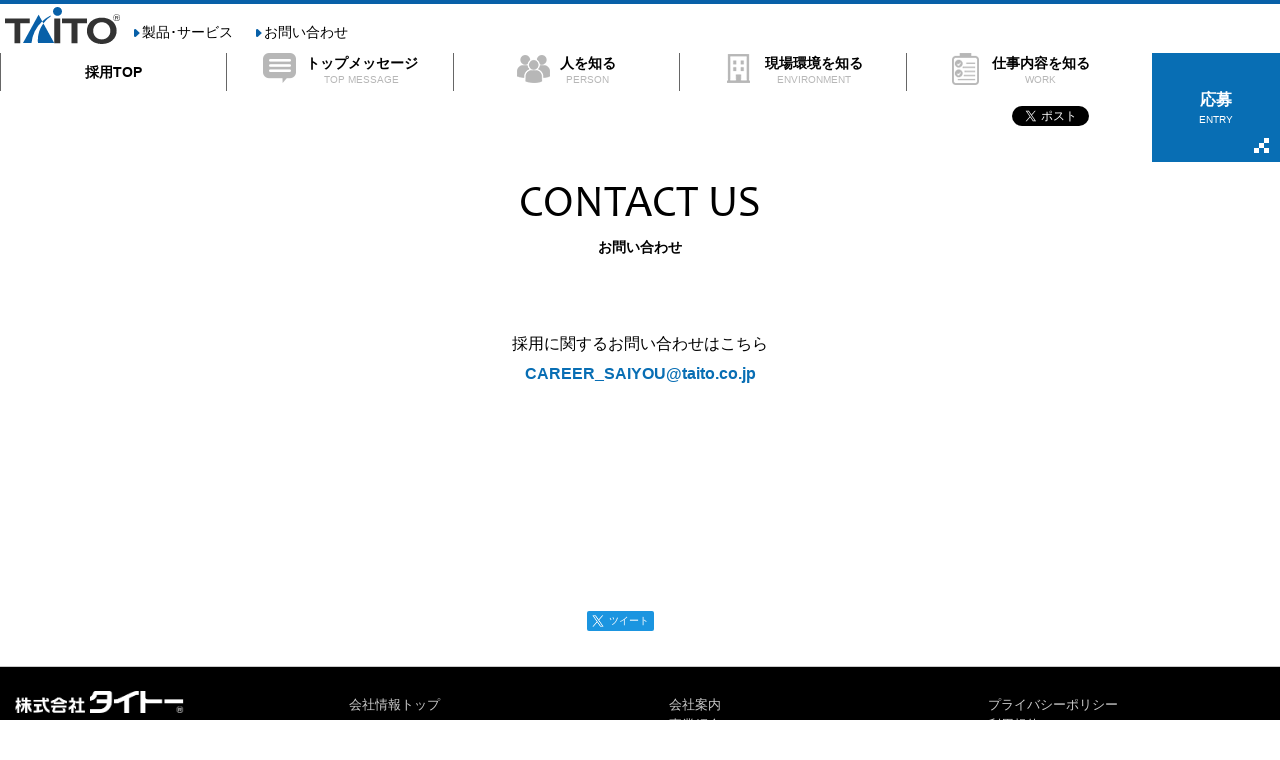

--- FILE ---
content_type: text/html; charset=utf-8
request_url: https://www.taito.co.jp/corporate/recruitment/contactus
body_size: 11441
content:
<!DOCTYPE html>
<!--[if lt IE 7]>   <html class="no-js lt-ie9 lt-ie8 lt-ie7" lang="ja"> <![endif]-->
<!--[if IE 7]>      <html class="no-js lt-ie9 lt-ie8" lang="ja"> <![endif]-->
<!--[if IE 8]>      <html class="no-js lt-ie9" lang="ja"> <![endif]-->
<!--[if gt IE 8]><!--> <html class="no-js" prefix="og: http://ogp.me/ns#" lang="ja"> <!--<![endif]-->
<head>
	<meta charset="utf-8">
	<meta http-equiv="X-UA-Compatible" content="IE=Edge">
	<title>採用に関するお問い合わせ｜株式会社タイトー</title>
    <meta name="description" content="タイトーの採用に関するお問い合わせ・ご質問はこちらからお願いいたします。" />
	<meta name="keywords" content="タイトー,採用" />

    <meta property="og:title" content="採用に関するお問い合わせ｜株式会社タイトー" />
	<meta property="og:type" content="article" />
	<meta property="og:description" content="タイトーの採用に関するお問い合わせ・ご質問はこちらからお願いいたします。" />
	<meta property="og:url" content="https://www.taito.co.jp/corporate/recruitment/contactus" />
	<meta property="og:image" content="https://www.taito.co.jp/Content/images/recruit/ogimg_180306_recruitment_3.jpg" />
	<meta property="og:site_name" content="株式会社タイトー" />
	<meta property="og:locale" content="ja_JP" />
	<meta property="fb:app_id" content="181475378860860" />

	<meta name="twitter:card" content="summary_large_image">
	<meta name="twitter:image" content="https://www.taito.co.jp/Content/images/recruit/ogimg_180306_recruitment_3.jpg">
    <meta name="twitter:site" content="@TAITO">
    <meta name="twitter:creator" content="@TAITO">
    <meta name="twitter:domain" content="www.taito.co.jp">

	<meta name="viewport" content="initial-scale = 1.0,maximum-scale = 1.0" />

	<link href="/Content/css_cp/boilerplate.css" rel="stylesheet" />
	<link href="/Content/css_cp/corporate.css?18092601" rel="stylesheet" />
    <link href="/Content/css/recruit_style.css?18031901" rel="stylesheet" />
    <link href="/Content/css/slick-theme.css?18031201" rel="stylesheet" />
	<link rel="apple-touch-icon-precomposed" href="https://www.taito.co.jp/images/taito_ico.png" />
	<link rel="shortcut icon" href="https://www.taito.co.jp/favicon.ico" type="image/ico" />
	
	<script src="/bundles/modernizr?v=vAHIyEBC3hjW8gya4Tqb-Jc2893qG9VAePvmVLXO3Jg1"></script>



<!-- Google Tag Manager -->
<script>(function(w,d,s,l,i){w[l]=w[l]||[];w[l].push({'gtm.start':
new Date().getTime(),event:'gtm.js'});var f=d.getElementsByTagName(s)[0],
j=d.createElement(s),dl=l!='dataLayer'?'&l='+l:'';j.async=true;j.src=
'https://www.googletagmanager.com/gtm.js?id='+i+dl;f.parentNode.insertBefore(j,f);
})(window,document,'script','dataLayer','GTM-W4BW4VS');</script>
<!-- End Google Tag Manager -->
    
</head>
<body ng-app="zeroApp">


<!-- Google Tag Manager (noscript) -->
<noscript><iframe src="https://www.googletagmanager.com/ns.html?id=GTM-W4BW4VS"
height="0" width="0" style="display:none;visibility:hidden"></iframe></noscript>
<!-- End Google Tag Manager (noscript) -->

	


<!--Facebookのシェアボタン用ここから-->
<div id="fb-root"></div>
<!--Facebookのシェアボタン用ここまで-->


	<div id="primaryContainer" class="recruit primaryContainer clearfix">

		<!--ヘッダーここから-->
        <div id="header" class="clearfix">

			
<h1><a href="/corporate"><img src="/Content/images/taito.svg" class="image" alt="株式会社タイトー" id="taitoLogo" /></a></h1>

<!--グローバルメニュー-->
<ul id="globalMenu" class="clearfix">
	<li id="menu1"><a href="/">製品･サービス</a></li>
	<li id="menu2"><a href="/corporate">会社情報</a></li>
	<li id="menu3"><a href="/corporate/recruitment">採用情報</a></li>
	<li id="menu4"><a href="/corporate/recruitment/contactus">お問い合わせ</a></li>
	<li id="menu5"><a href="http://www.taito.com/">English</a></li>
	<li id="menu6" class="langCn"><a href="http://www.taito.com/gccn">中文</a></li>
	<li id="menu7" class="langKr"><a href="http://www.taito.com/gckr">한국어</a></li>
	<li id="menu8"><a href="http://www.taito.com/">Global</a></li>
</ul>

        </div>



      <div class="recruit-wrap">

		
        <div id="recruitHeader">
          <div class="is-tabletPc-show" id="recruitNav">
            <ul class="recruitMenu imgHover">
              <li><a href="/corporate/recruitment"><span>採用TOP</span></a></li>
              <li class="navi-undefined"><a href="/corporate/mission-vision" target="_blank"><span class="icon_img"><img src="/Content/images/recruit/common/header_ico01_off.png" alt="トップメッセージ"></span><span>トップメッセージ<span>TOP MESSAGE</span></span></a></li>
              <li class="navi-undefined"><a href="/corporate/recruitment/person"><span class="icon_img"><img src="/Content/images/recruit/common/header_ico02_off.png" alt="人を知る"></span><span>人を知る<span>PERSON</span></span></a></li>
              <li class="navi-undefined"><a href="/corporate/recruitment/environment"><span class="icon_img"><img src="/Content/images/recruit/common/header_ico03_off.png" alt="現場環境を知る"></span><span>現場環境を知る<span>ENVIRONMENT</span></span></a></li>
              <li class="navi-undefined"><a href="/corporate/recruitment/work"><span class="icon_img"><img src="/Content/images/recruit/common/header_ico04_off.png" alt="仕事内容を知る"></span><span>仕事内容を知る<span>WORK</span></span></a></li>
            </ul>
            <ul class="recruitSns">
              <li><a class="twitter-share-button" href="https://twitter.com/share?ref_src=twsrc%5Etfw" data-show-count="false">
                  <Tweet></Tweet></a></li>
            </ul>
          </div>
          <p class="is-tabletPc-show" id="recruitHeadBtn"><a href="/corporate/recruitment/work">応募<span>ENTRY</span></a></p>
        </div>
        <div class="is-sp-show" id="recruitTop"><a href="/corporate/recruitment">採用トップページ</a></div>

        <main>
 			<h2 class="headPage">CONTACT US<span>お問い合わせ</span></h2>
			<div style="margin: 80px auto 200px;text-align: center;">
				<h3 style="margin-bottom: 10px;">採用に関するお問い合わせはこちら</h3>
				<p><a href="mailto:CAREER_SAIYOU@taito.co.jp" target="_blank" style="color:#086eb4;font-weight: bold;">CAREER_SAIYOU@taito.co.jp</a></p>
				<!--<p class="headlineLink"><a href="mailto:CAREER_SAIYOU@taito.co.jp" target="_blank">CAREER_SAIYOU@taito.co.jp</a></p>-->
			</div>
        </main>
      </div>

        <!--シェアボタン-->
		
<!--SNSシェアボタン-->
<div class="shareBox clearfix">
	<div class="shareButtons clearfix">
		<!--Twitter-->
		<div class="tweetBtn"><a href="https://twitter.com/share?url=https://www.taito.co.jp/corporate/recruitment/contactus&text=%e6%8e%a1%e7%94%a8%e3%81%ab%e9%96%a2%e3%81%99%e3%82%8b%e3%81%8a%e5%95%8f%e3%81%84%e5%90%88%e3%82%8f%e3%81%9b%ef%bd%9c%e6%a0%aa%e5%bc%8f%e4%bc%9a%e7%a4%be%e3%82%bf%e3%82%a4%e3%83%88%e3%83%bc" target="_blank">ツイート</a></div>
		<!--Facebook-->
		<div class="fb-share-button" data-href="https://www.taito.co.jp/corporate/recruitment/contactus" data-layout="button_count" data-size="small"><a target="_blank" href="https://www.facebook.com/sharer/sharer.php?u=https%3A%2F%2Fdevelopers.facebook.com%2Fdocs%2Fplugins%2F&amp;src=sdkpreparse" class="fb-xfbml-parse-ignore">シェア</a></div>
		<!--LINE-->
		<div class="lineBtn"><a href="http://line.me/R/msg/text/?https%3a%2f%2fwww.taito.co.jp%2fcorporate%2frecruitment%2fcontactus%0a%e6%8e%a1%e7%94%a8%e3%81%ab%e9%96%a2%e3%81%99%e3%82%8b%e3%81%8a%e5%95%8f%e3%81%84%e5%90%88%e3%82%8f%e3%81%9b%ef%bd%9c%e6%a0%aa%e5%bc%8f%e4%bc%9a%e7%a4%be%e3%82%bf%e3%82%a4%e3%83%88%e3%83%bc">LINEで送る</a></div>
	</div>
</div>

        <!--フッタ共通メニュー-->
		
      <div id="pageTop"><a href="#primaryContainer">トップへ</a></div>
      <div class="footerLink is-sp-show">
        <p><a href="/corporate/recruitment/">採用トップページ</a></p>
        <p><a href="#primaryContainer"> <span>▲</span>PAGETOP </a></p>
      </div>

        <!--スマホ用メニュー-->
		
      <ul class="is-sp-show spMenu">
        <li class="navi-undefined"><a href="/corporate/mission-vision"><span class="icon_img"><img src="/Content/images/recruit/common/header_ico01_off.png" alt="メッセージ"></span><span>メッセージ</span></a></li>
        <li class="navi-undefined"><a href="/corporate/recruitment/person"><span class="icon_img"><img src="/Content/images/recruit/common/header_ico02_off.png" alt="人を知る"></span><span>人を知る</span></a></li>
        <li class="navi-undefined"><a href="/corporate/recruitment/environment"><span class="icon_img"><img src="/Content/images/recruit/common/header_ico03_off.png" alt="現場環境"></span><span>現場環境</span></a></li>
        <li class="navi-undefined"><a href="/corporate/recruitment/work"><span class="icon_img"><img src="/Content/images/recruit/common/header_ico04_off.png" alt="仕事"></span><span>仕事内容</span></a></li>
        <li class="navi-undefined"><a href="/corporate/recruitment/work"><span class="icon_img"><img src="/Content/images/recruit/common/ico_arrow.png" alt="応募する"></span><span>応募する</span></a></li>
      </ul>

		<!--フッター-->
        
<div id="footer" class="clearfix">
    <div id="footContWrap" class="clearfix">
        <img id="taitoKanaLogo" src="/Content/images/taito_kana.png" alt="タイトー" />
        <div id="siteMap" class="clearfix">
            <ul class="siteMap1">
            	<li><a href="/corporate">会社情報トップ</a></li>
            </ul>
            <ul class="siteMap2">
            	<li><a href="/corporate/taito">会社案内</a></li>
            	<li><a href="/corporate/business">事業紹介</a></li>
            	<li><a href="/corporate/recruitment">採用情報</a></li>
            	<li><a href="/corporate/news_release">ニュースリリース</a></li>
            	<li><a href="/corporate/topics">トピックス</a></li>
				<li><a href="/corporate/publicnotice">電子公告</a></li>
				<li><a href="http://www8.kankyo.metro.tokyo.jp/ondanka/ad135gcce/index.php?ac=enterprise&ent=%E3%82%BF%E3%82%A4%E3%83%88%E3%83%BC&addr=null&pre=null&cnt=" target="_blank">地球温暖化対策報告書</a></li>
            </ul>
            <ul class="siteMap3">
            	<li><a href="/privacy_policy">プライバシーポリシー</a></li>
            	<li><a href="/guideline">利用規約</a></li>
            	<li><a href="/contact_us">お問い合わせ</a></li>
            	<li><a href="http://www.taito.com/">ENGLISH</a></li>
				<li class="langCn"><a href="http://www.taito.com/gccn">中文</a></li>
				<li class="langKr"><a href="http://www.taito.com/gckr">한국어</a></li>
            </ul>
        </div>
    </div>
    <p id="siteCopyright">
    &copy;TAITO CORPORATION&nbsp;2026 ALL RIGHTS RESERVED.
    </p>
</div>
		
    </div>

	<script src="/Scripts/jquery-1.10.2.js"></script>
	<script src="/Scripts/jquery.cookie.js"></script>
	<script src="/Scripts/jquery.flexslider.js"></script>
	<script src="/Scripts/main/jquery.flexslider-min.js"></script>
	<script src="/Scripts/main/jquery.flexslider.js"></script>
    <script src="/Scripts/main/recruit_script.js"></script>
    <script src="/Scripts/main/slick.min.js"></script>
	<script src="/Scripts/main/sub.js"></script>
	<script src="/bundles/an-js?v=9XNJNrQ-0CnAkyg0m43gey1CuCOWoMY62U4czw9MaeI1"></script>

	

</body>
</html>

--- FILE ---
content_type: text/css
request_url: https://www.taito.co.jp/Content/css_cp/corporate.css?18092601
body_size: 67802
content:
@charset "utf-8";

@font-face {
  font-family: 'typicons';
  src: url('../fonts/typicons.eot');
  src: url('../fonts/typicons.eot?#iefix') format('embedded-opentype'),
       url('../fonts/typicons.woff') format('woff'),
       url('../fonts/typicons.ttf') format('truetype'),
       url('../fonts/typicons.svg#typicons') format('svg');
  font-weight: normal;
  font-style: normal;
}

a {
	color: rgb(33, 117, 195);
	text-decoration: none;
	cursor: pointer;
	}
	
a:visited	{color: rgb(33, 117, 195);}
a:hover		{color: rgb(71,150,224)}
a:focus		{outline: thin dotted;}

dl {line-height: 1.6em;}

dt {font-weight: bold;
	padding: 2%;
	margin: 0px;
	}

dd {margin: 0px;
	margin-bottom: 1em;
	}

ul {padding-left: 1.5em;}
li {margin-bottom: 0.5em; line-height: 1.6em;}

strong, .errorTxt {color:#FF0000;}

/*フェード*/
.button a, #globalMenu a, #mainMenu li, #infoBox p,#charatoyTabBox li , .articleBox, .naviItemImage, #naviTabBox li, .hotItem, .pickUpItem, .osusumeArt, #pageTop a, #mobileRegionToggle, #mobileOtherToggle, #mobileMenu, .linkIco, .links li a, #contentWrap h3 span a, #tsMap, .tsSam, #artStoreList td:first-child a, .shortCuts li a, .delete a, .sectionK .articleBox a, .sectionL .articleBox a div, .adBox a, .flexBox>div>a, dl.acFlat dt, .sectionL>div a {
    -webkit-transition: all 0.5s ease;
    -moz-transition: all 0.5s ease;
    -o-transition: all 0.5s ease;
    transition: all  0.5s ease;
	}

/*ページトップへ戻る*/
#pageTop {
	position: fixed;
	bottom: 20px;
	right: 20px;
	font-size: 77%;
	}

/*汎用ボタン*/
.button a, #pageTop a {
	display: block;
	background-color: rgb(255,255,255);
	border: 1px solid #9daca9;
	border-radius: 4px;
	box-shadow: inset 0 1px #fff;
	box-shadow: outset rgba(0,0,0,0.20);
	font: inherit;
	letter-spacing: inherit;
	text-indent: inherit;
	color: inherit;
	text-align: center;
	padding-top: 3px;
	padding-bottom: 3px;
	color: rgb(0,0,0);
	}

/*フォームリンク用*/
.strong a {
	background-image: -moz-linear-gradient( 90deg, rgb(245,115,21) 0%, rgb(245,165,50) 100%);
	background-image: -webkit-linear-gradient( 90deg, rgb(245,115,21) 0%, rgb(245,165,50) 100%);
	background-image: -ms-linear-gradient( 90deg, rgb(245,115,21) 0%, rgb(245,165,50) 100%);
	border: 1px #f47516 solid;
	color: #fff;
	text-shadow: 0px 2px 3px rgba(11, 3, 6, 0.5);
	box-shadow: 0px 2px 3px 1px rgba(11, 3, 6, 0.3) ,inset 0 1px #fff;
	opacity: 0.8;
	}

#pageTop a {
	text-decoration: none;
	width: 100px;
	padding: 30px 0;
	box-shadow: rgba(0, 0, 0, 0.298039) 1px 1px 3px 0px;
	opacity: 0.9;
	}

.button a:hover, #pageTop a:hover, .hilight a {background-color: rgb(233,233,233);}

/*フォームリンク用*/
.strong a:hover {
	opacity: 1;
	}

.button a:active, #pageTop a:active {
	background-color: #d2d6d6;
	border: 1px solid #9daca9;
	}

.strong a:active {
	box-shadow: 0px 0px 3px 1px rgba(11, 3, 6, 0.3) ,inset 0 1px #fff;
	}

/*トップページのボタンと記事中のボタン*/
.topArtBox .button a, .articleBox .button a {
	float: right;
	width: 200px;
	}

/*製品スペックの表の中ボタン*/
#artSpec table .button {
	float: right;
	width: 78%;
	margin-top: 2%;
	}

.access {display: none;}

/*記事用*/
.date {text-align: right;}
.small	{font-size: 0.9em;}
.large	{font-size: 1.2em;}
.big	{font-weight: bold;font-size: 1.4em;}
.center	{text-align: center;}
.spaced {padding: 1em;}
.left	{float: left;}
.right	{float: right;}
.attention {color: #FF0000;}
.clear {clear: both;}
.url{color: #FF0308;font-style: italic;}
.bold{font-weight: bold;}
/*ボタン用*/
.common {margin: 2.5% 2% 2.5% 2%;}


.tel:before, .fax:before, .email:before {
	font-family: "typicons";
	font-size: 1.0em;
	margin-right: 2px;
	color: #8A8A8A;
	}

.tel:before {content: '\e0c4';}
.fax:before {content: '\e0d4';}
.email:before {content: '\e0a5';}

.soloImage {
	display: block;
	margin: 20px auto;
	max-width: 100%;
	}
	


/*記事の関連URLリンク用大型ボタン*/
.big a {
	padding: 10px;
	margin: 2.5% 2% 2.5% 2%;
	}

	
h2.hide	{display: none;}

.oldVersion {
	text-align: center;
	color: rgb(255,0,4);
	padding: 10px;
	}

/*大枠*/
.primaryContainer {
	height: auto;
	margin-left: auto;
	margin-right: auto;
	min-height: 100%;
	width: 100%;
	position: relative;
	background-color: rgb(235,235,235);
	}

#header {
	float: none;
	height: auto;
	clear: none;
	width: 100%;
	position: relative;
	top: 0px;
	left: 0px;
	margin: 0px auto 0.39588282%;
	max-width: 1280px;
	min-width: 0px;
	border-top: 4px rgb(8,96,168) solid;
	}

#header h1 {
	margin: 0px;
	padding: 0px;
	float: left;
	}

#header h2 {
	margin: 0px;
	padding: 8px 2%;
	background-color: #4B4B4B;
	color: #FFFFFF;	
	font-size: 1.4em;
	}


	#taitoLogo {
		padding: 0px;
		width: 115px;
		height: 37px;
		max-width: none;
		margin: 3px 0px 0px 5px;
		clear: none;
		color: rgb(0, 0, 0);
		}

	#globalMenu {
		float: none;
		height: 44px;
		margin: 0px auto;
		clear: none;
		width: auto;
		padding: 0px;
		list-style-type: none;
		}
/*変更*/
		#menu1, #menu2, #menu3, #menu4, #menu5, #menu6, #menu7, #menu8{
			float: left;
			font-size: 0.9em;
			width: auto;
			height: auto;
			text-align: center;
			font-weight: normal;
			line-height: 1em;
			margin: 15px 1px 0px 0px;
			clear: none;
			min-height: 0px;
			padding: 0.5% 0.6% 0.5% 1.1%;
			}
/*変更*/
		#menu2, #menu8 {display: none;}

/*採用情報で消すメニュー*/
		.recruit #menu3, .recruit #menu5, .recruit #menu6, .recruit #menu7, .recruit #menu8 {display: none;}


		#globalMenu li:before {
			font-family: "typicons";
			content: '\e0b0';
			color: rgb(8,96,168);
			font-size: 1.0em;
			margin-right: 2px;
			}

	#globalMenu a { color: rgb(0,0,0);}
	#globalMenu a:visited { color: rgb(0,0,0);}
	#globalMenu a:hover { color: rgb(20,20,20); background-color: rgb(255, 255, 255);}
	#globalMenu a:active {background-color: #d2d6d6;}

	/*スマホ用メニュー（最初は非表示）*/
	#mobileMenu {display: none;}

	#mainMenu {
		float: none;
		height: auto;
		margin: 0px auto;
		padding: 0px;
		width: 100%;
		list-style-type: none;
		/*box-shadow: rgba(0, 0, 0, 0.298039) 0px 2px 3px 0px;*/
		}

	#mainMenu li{
		margin-bottom: 0px;
		}

		#menu01, #menu02, #menu03, #menu04 {
			float: left;
			height: 43px;
			margin-left: 0%;
			margin-top: 0px;
			clear: none;
			width: 24.9%;
			margin-right: 0.1%;
			border-top: 1px #ffffff solid;
			border-bottom-width: 6px;
			border-bottom-style: solid;
			background-color: rgb(255,255,255);
			background-repeat: no-repeat;
			background-position: left bottom;
			background-size: contain;
			color: #000000;
			}

		#menu01 {border-bottom-color: #0860a8;}
		#menu02 {border-bottom-color: #0860a8;}
		#menu03 {border-bottom-color: #0860a8;}
		#menu04 {border-bottom-color: #0860a8;}
	

			#mainMenu li p {
				font-size: 1.2em;
				width: 95%;
				height: auto;
				text-align: center;
				font-weight: normal;
				line-height: 1.2em;
				margin-top: 10px;
				clear: none;
				}

		#mainMenu li:active {
			opacity: 0.7;
			background-color: #d2d6d6;
			}

		
		/*メインメニュー　関連子メニュー選択中は背景色を変更*/
		/*トップ*/
		.top #menu01, .newsRelease #menu01, .topics #menu01, #menu01:hover {
			background-color: #43AAFF;
			color: #FFFFFF;
			text-shadow: rgba(0, 0, 0, 0.207843) 0px 3px 3px;
			color: #FFFFFF;
			border-bottom-color: #FFFFFF;
			}
		/*会社案内*/
		.taito #menu02, .outline #menu02, .topmessage #menu02, .philosophy #menu02, .thistory #menu02, .officer #menu02, .network #menu02, #menu02:hover {
			background-color: #43AAFF;
			color: #FFFFFF;
			text-shadow: rgba(0, 0, 0, 0.207843) 0px 3px 3px;
			color: #FFFFFF;
			border-bottom-color: #FFFFFF;
			}

		/*事業紹介*/
		.business #menu03, .amusementBusiness #menu03, .franchise #menu03, .about #menu03, .package #menu03, .modelcase #menu03, .courses #menu03, .stores #menu03, .rental #menu03, .advantage #menu03, .supply #menu03, .open #menu03, .rlpartner #menu03, .property #menu03, .requrement #menu03, .infomation1 #menu03, .gameMachineBusiness #menu03, .used #menu03, .infomation2 #menu03, .ampartner #menu03, .contentsBusiness #menu03, .infomation3 #menu03, .characterBusiness #menu03, .infomation4 #menu03, .ctpartner #menu03, .maintnanceService #menu03, .infomation5 #menu03, .others #menu03, .emoney #menu03, .medaleaf #menu03, .mrent #menu03, .amstore #menu03, .newamusement #menu03, #menu03:hover {
			background-color: #43AAFF;
			color: #FFFFFF;
			text-shadow: rgba(0, 0, 0, 0.207843) 0px 3px 3px;
			color: #FFFFFF;
			border-bottom-color: #FFFFFF;
			}

		/*採用情報*/
		.rec10 #menu04, .rec11 #menu04, .rec12 #menu04, .recruit #menu04, .selection #menu04, .works #menu04, #menu04:hover	{
			background-color: #43AAFF;
			color: #FFFFFF;
			text-shadow: rgba(0, 0, 0, 0.207843) 0px 3px 3px;
			color: #FFFFFF;
			border-bottom-color: #FFFFFF;
			}



	/*サイト検索のBOX*/
	#searchBox {
		height: auto;
		clear: none;
		width: 25.033936%;
		position: absolute;
		top: 5px;
		left: auto;
		right: 0px;
		bottom: auto;
		}

		#searchTextBox, #tenpoFreeText {
			float: left;
			height: 27px;
			margin-left: 0%;
			margin-top: 0%;
			width: 75.509579%;
			}

	/*プライズナビの検索BOX*/
	#naviSearch {
		height: auto;
		width: 72.0%;
		margin: 1.1% 0% 1.1% 1.1%;
		}

		#naviSearchBox {
			float: left;
			height: 27px;
			width: 77%;
			}

	/*フォームパーツ*/
		#searchTextBox input, #tenpoFreeText input, #naviSearchBox input{
			width: 100%;
			height: auto;
			}

		#searchBtn, #tenpoFreeBtn, #naviSearchBtn {
			float: right;
			height: 27px;
			margin-left: 2.307507%;
			margin-top: 0%;
			clear: none;
			width: 19.923605%;
			}

		#searchBtn input, #tenpoFreeBtn input, #naviSearchBtn input {
			width: 100%;
			height: 25px;
			padding-left: 0px;
			padding-right: 0px;
			font-size: 0.8em;
			}

		.regionSelect:before {
			font-family: "typicons";
			content: '\e0b0';
			font-size: 0.9em;
			color: rgb(136,136,136);
			}

#contentPath {
	font-size: 0.8em;
	width: 98%;
	max-width: 1240px;
	height: auto;
	margin: 0px auto;
	text-align: left;
	font-weight: normal;
	clear: none;
	padding: 0%;
	list-style-position: inside;
	list-style-type: none;
	}

	.nocat #contentPath {display: none;}

	#contentPath li {
		float: left;
		margin-right: 1em;
		line-height: 2.0em;
		}

	#contentPath li:before {
		font-family: "typicons";
		content: '\e0b0';
		font-size: 0.9em;
		color: rgb(136,136,136);
		}

	#contentPath li a {margin-left: 0.5em;}


.tenpoSubImae {display: none;}


/*汎用スライダー*/
#headerCont {
	float: none;
	height: auto;
	margin: 0px auto 14px;
	clear: none;
	width: inherit;
	max-width: 1280px;
	max-height: 320px;
	overflow: hidden;
	}

/*トップページはワイド*/
.nocat #headerCont {
	max-width: 1280px;
	max-height: inherit;
	}

	.flexslider {
		background-color: transparent;
		margin-bottom: 0px;
		}

	.flexslider li {margin-bottom: 0px;}
	.flexslider .flex-control-nav {z-index: 999;bottom: 5px;}
	.flexslider .flex-direction-nav li {line-height: inherit;}




/*コンテンツ全体をラップ*/
#contentWrap {
    float: none;
    height: auto;
    margin-left: auto;
    margin-top: 0px;
    clear: none;
    width: 100%;
	max-width: 1280px;
    display: block;
    margin-right: auto;
	border-top: 4px #363636 solid;
	}

.top #contentWrap {
	border: none;
	}

#contentWrap h3 {
    float: none;
    font-size: 1.2em;
    line-height: 1.2em;
    width: auto;
    height: auto;
    text-align: left;
    margin: 0px 0px 14px;
    clear: none;
    padding: 10px 1.2%;
	background-color: #0860a8;
    color: #FFFFFF;
	font-weight: normal;
	/*border-bottom: 2px #212121 solid;*/
	/*border-left: 15px #212121 solid;*/
	position: relative;
	}

#contentWrap h4 {
	padding: 10px 1%;
    margin: 0px 0px 14px;
    line-height: 1.4em;
	font-size: 1.1em;
	font-weight: bold;
    text-align: left;
	border-bottom: 2px #212121 solid;
	}

#contentWrap h5 {
    margin: 0px 0px 14px;
	padding: 5px 2%;
	font-size: 1em;
    line-height: 1.4em;
	color: #262626;
	font-weight: bold;
	border-bottom: 1px #212121 dotted;
	}

#contentWrap h6 {
    margin: 0px 0px 14px;
	padding: 5px 0.5%;
	font-size: 1em;
    line-height: 1.4em;
	color: #262626;
	color: #0860a8;
	font-weight: bold;
	/*background-color:#B44A4C;*/
	}

#contentWrap h6:before {
	font-family: "typicons";
	content: '\e0b6'' ';
	font-size: 1.4em;
	}


/*RSS*/
#contentWrap h3 span {
	display: block;
	position: absolute;
	right: 10px;
	top: 25%;
	}

	#contentWrap h3 span a			{color: #FF8E00;}
	#contentWrap h3 span a:hover	{color: #fff;}

		#contentWrap h3 span a:before {
		font-family: "typicons";
		content: '\e0dc';
		font-weight: normal;
		font-size: 1.6em;
		}
	

#contentWrap p {line-height: 1.6em; margin-bottom: 14px;}

#contentWrap p.text {padding: 2%;}

#contentWrap p.small {font-size: 0.8em;}

#contentWrap p.marquee{
	width: 100%;
	line-height: 2.0em;
	height: 2.0em;
	overflow: hidden;
	}


/*テーブル*/
/*標準品を定義*/
#contentWrap table {
	line-height: 1.6em;
	border-collapse: collapse;
	width: 100%;
	}

#contentWrap th ,#contentWrap td {
	text-align: left;
	padding: 5px 10px;
	border: 1px #848484 solid;
	}


	/*専用定義*/
	#contentWrap table.infoBoad {
		font-size: 0.9em;
		}

	#contentWrap table.infoBoad th, #contentWrap table.infoBoad td {
		padding: 10px 5px;
		border: none;
		border-bottom: 1px #BBBBBB dotted;
		}

	#contentWrap table.infoBoad th {
		width: 140px;
		text-align: right;
		}
	
	#contentWrap table.newsRelease td a:after {
		font-family: "typicons";
		content: ' ''\e063';
		font-weight: normal;
		font-size: 1.4em;
		}
	
	#contentWrap .sectionE table, #contentWrap .sectionF table {
		width: inherit;
		}
	
	#contentWrap .sectionE th {
		width: 15%;
		text-align: right;
		vertical-align: top;
		border: none;
		border-bottom: 1px #BBBBBB dotted;
		}

	#contentWrap .sectionE td {
		font-size: 0.9em;
		border: none;
		border-bottom: 1px #BBBBBB dotted;
		}
	
	#contentWrap .sectionF th {
		width: 20%;
		text-align: left;
		vertical-align: top;
		border: none;
		}
	
	#contentWrap .sectionF td {
		font-size: 0.9em;	
		border: none;
		}


	#contentWrap table.recruitTable th {
		width: 100px;
		background-color: #D9D9D9;
		}



/*dlのテーブル*/
.table {
	background-color: #ADADAD;
	}

.table dt, .table dd {
	margin-bottom: 1px;
	word-wrap: break-word;
	padding: 5px 10px;
	font-size: 0.9em;
	}

.table dt {
	float: left;
	clear: both;
	width: 150px;
	color: #fff;
	font-weight: bold;
	text-align: left;
	}

.table dd {
	margin-left: 160px;
	margin-right: 1px;
	background-color: #FFF;
	}


.table dd:first-of-type {
	border-top: 1px #ADADAD solid;
	}

.table dd:last-of-type {
	}

.table dd img {
	margin-right: 5px;
	}



	

/*トップページ用*/
#topNews {
	padding: 5px;
	margin-top: 5px;
	background-color: #F5F5F5;	
	}

.topArtBox {
	margin: 0;
	width: 49.4%;
	}

.topArtBox ul {
	margin: 0;
	padding: 0 2% 2% 2%;
	list-style-type: none;
	}

.topArtBox li {
	margin: 0;
	padding: 10px 0 10px 0;
	border-bottom: 1px #AAAAAA dotted;
	font-size: 0.9em;
	}

#contentWrap .topArtBox li p {
	display: inline;
	font-size: 0.8em;
	font-weight: bold;
	margin: 0;
	}

.topArtBox li a {
	display: block;
	padding: 0 10px;
	}

#newsRelease.topArtBox li a:after {
	font-family: "typicons";
	content: ' ''\e063';
	font-weight: normal;
	font-size: 1.4em;
	}


#newsRelease {
	float: left;
	}

#topics {
	float: right;
	}

#bannerArea {
	clear: both;
	margin: 28px 0px 28px;
	padding: 10px 0px;
	list-style-type: none;
	}

	#bannerArea li {
		width: 24%;
		height: inherit;
		margin: 0 0.5% 10px;
		padding: 0;
		float: left;
		background-color: #DDDDDD;
		}

	#bannerArea li img {
		width: 100%;
		}



/*メインコンテンツ*/
#mainCont {
    float: right;
    height: auto;
    margin-left: 0%;
    margin-top: 14px;
	margin-bottom: 28px;
    clear: none;
    width: 75.006043%;
    min-height: 0px;
    padding-bottom: 0%;
	background-color: #F5F5F5;
	}


/*記事の単位*/
.artWrap {
	padding: 1.1%;
	margin-bottom: 28px;
	}

/*YouTube*/
/*.artWrap iframe {
	width: 100%!important;
	height: 280px!important;
	}*/

/*動画リサイズ（3/4追記 田中）*/
.artWrap iframe{
	width:80% !important;
	margin:0 10% 0 10%;
	}


	/*使うか不明*/
	.linkListBox {
		clear: both;			
		float: none;
		height: auto;
		clear: none;
		margin: 0px;
		margin-bottom: 3.6%;
		}


/*記事1個　sectionタイプの指定で変形します*/
	.articleBox {
		float: none;
		height: auto;
		margin: 0px 0px 28px;
		clear: none;
		width: auto;
		padding: 2% 2.9% 2%;
		border-bottom: 1px rgb(202, 202, 202) solid;
		}

	/*リンク集の場合*/
	.linkListBox .articleBox {padding: 1.45%;}


/*記事のタイプ指定*/
	.sectionB img {
		display: block;
		border: 1px #C5C5C5 solid;
		max-width: 200px;
		margin: 0 20px 20px 0;
		float: left;
		}

	.sectionC img {
		display: block;
		border: 1px #C5C5C5 solid;
		max-width: 200px;
		margin: 0 0 20px 20px;
		float: right;
		}

	/*2列*/
	.sectionD {
		margin-bottom: 28px;
		}

		.sectionD img {
			display: block;
			border: 1px #C5C5C5 solid;
			max-width: 100px;
			margin: 0 20px 20px 0;
			float: left;
			}
	
		.sectionD .articleBox {
			width: 50%;
			float: left;
			border: none;
			margin-bottom: 0px;
			}

	/*3列*/
	.sectionG {
		margin-bottom: 28px;
		}

		#contentWrap .sectionG h6 {
			margin: 0px;
			}
	
		.sectionG img {
			display: block;
			border: 1px #C5C5C5 solid;
			width: 100%;
			margin: 0px auto 14px;
			}
	
		.sectionG .articleBox {
			width: 33%;
			float: left;
			border: none;
			margin-bottom: 0px;
			}


		/*横並びボックスをまとめる箱*/
		.sectionPart {
			border-bottom: 1px rgb(202, 202, 202) solid;
			}

	/*FC店舗一覧用*/
	.sectionE {
		margin-bottom: 28px;
		}

		.sectionE .articleBox {
			margin: 0px;
			}
	
		.sectionE img {
			display: block;
			border: 1px #C5C5C5 solid;
			max-width: 150px;
			margin: 0 20px 20px 0;
			float: left;
			}
	
	/*出展形態用*/
	.sectionF .articleBox {
		}

		.sectionF img {
			display: block;
			border: 1px #C5C5C5 solid;
			max-width: 100px;
			margin: 0 20px 20px 0;
			float: left;
			}

	/*お問い合わせ用*/
	.sectionH {
		border: 1px #C5C5C5 solid;
		/*-webkit-border-radius: 8px;
		border-radius: 8px;*/
		background-color: #F9F9F9;
		margin-bottom: 28px;
		}

		.sectionH .articleBox {
			padding-top: 0;
			border-bottom: none;
			margin-bottom: 0;
			}


		#contentWrap .sectionH h5 {
			line-height: 1.6em;
			}

		#contentWrap .sectionH h6 {
			margin: 0px;
			}

		.sectionH p {
			float: left;
			margin-right: 20px;
			}

	/*ニュースリリース用*/
	.sectionI .articleBox {
		padding: 0;
		border-bottom: none;
		}


	/*フロー図用*/
	.sectionJ .articleBox {
		padding: 15px 5px;
		border: 1px #626262 solid;
		background-color: #FFED60;
		-webkit-border-radius: 8px;
		border-radius: 8px;
		position: relative;
		max-width: 650px;
		margin-left: auto;
		margin-right: auto;
		}

	.sectionJ .articleBox:after {
		  position: absolute;
		  width: 0;
		  height: 0;
		  border: 16px solid transparent;
		  border-top-color: #000000;
		  bottom: -40px;
		  left: 47%;
		  }

	.sectionJ .articleBox:last-child:after {
		border: none;
		}

		#contentWrap .sectionJ h6 {
			font-size: 1.4em;
			color: #000000;
			padding: 0 10px;
			margin: 0;
			}
	
		#contentWrap .sectionJ p {
			margin-left: 20px;
			}
	
		#contentWrap .sectionJ h6:before {
			content: "";
			}

	/*イメージ付きボタン3並びK、採用情報用ボタン2並びL*/
	.sectionK, .sectionL {
		margin-bottom: 28px;
		}

		.sectionK .articleBox {
			width: 33%;
			padding: 0;
			margin: 0 0 14px;
			float: left;
			border: none;
			}


		.sectionK .articleBox a {
			display: block;
			width: 95%;
			margin: 0 auto;
			background-color: rgb(255,255,255);
			border: 1px solid #9daca9;
			border-radius: 4px;
			box-shadow: inset 0 1px #fff;
			box-shadow: outset rgba(0,0,0,0.20);
			font: inherit;
			letter-spacing: inherit;
			text-indent: inherit;
			color: inherit;
			text-align: center;
			color: rgb(0,0,0);
			overflow: hidden;
			}


		.sectionK .articleBox a:hover {
			background-color: rgb(233,233,233);
			opacity: 0.7;
			}
	
		.sectionK .articleBox a:active {
			background-color: #d2d6d6;
			border: 1px solid #9daca9;
			}
	
		.sectionK .articleBox img {
			max-width: 100%;
			margin: 20px 0 0;
			}


/*採用情報トップ専用*/
		.sectionL {
			box-sizing: border-box;
			padding-bottom: 20px;
			display: flex;
			flex-wrap: wrap;
			align-items: flex-start;
			justify-content: center;
			}

		.sectionL>div {
			margin-bottom: 0px;
			flex-basis: 49.5%;
			}

		.sectionL>div a {
			box-sizing: border-box;
			margin: 0px 10px 20px 10px;
			min-height: 220px;
			display: block;
			box-sizing: border-box;
			background-color: rgb(255,255,255);
			border: 1px solid #9daca9;
			border-radius: 2px;
			box-shadow: inset 0 1px #fff;
			box-shadow: outset rgba(0,0,0,0.20);
			text-align: center;
			color: #000;
			}

			div.rec1, div.rec2, div.rec3, div.rec4 {
				color: #fff;
				font-size: 1.8em;
				text-align: center;
				padding: 1em 5px;
				} 

			div.rec1 {background-color: #4FB7D7;}
			div.rec2 {background-color: #E93538;}
			div.rec3 {background-color: #FFAC00;}
			div.rec4 {background-color: #4EB350;}

			div.recinfo {
				text-align: left;
				margin: 0;
				padding: 20px;
				font-size: 0.9em;
				line-height: 1.6em;
				}

			.sectionL>div>a:hover {
					background-color: rgb(233,233,233);
					opacity: 0.7;	
					}

			.sectionL>div>a:active {
					background-color: #d2d6d6;
					border: 1px solid #9daca9;
					}


/*20180409追加_画像のみ横並び*/
.p_Article{margin: 2em 0.5%;}
h5 + div.p_Article{margin: 1em 0.5% 2em;}

.store_photo{display: flex;}
.store_photo p{flex: 0 1 49%; margin: 0.5%;}
.store_photo img{max-width: 100%;}

div.store_photo + p{margin: 0 0.5em;}

p.comment{margin: 0.5em 0.5em; padding-bottom: 3em;}


@media only screen and (max-width: 480px) {

/*20180409追加_画像のみ横並び*/
.store_photo{display: block;}
}


/*20180409追加_動画*/
.movie{
	width:100% !important;
	margin: 2em 0 !important;
	padding-bottom: 45%;
	position:relative;
	}

.movie iframe{
	width:100%;
	height:100%;
	top:0;
	right:0;
	position:absolute;
	z-index: 1;
	}





@media only screen and (max-width: 768px) {}


@media only screen and (max-width: 480px) {
	.sectionL>div {
		flex-basis: 100%;		
		}

}





		#contentWrap .sectionK .articleBox p {
			width: 100%;
			padding: 10px 0;
			margin: 0;
			overflow: hidden;
			white-space: nowrap;
			text-overflow: ellipsis;
			}

		#contentWrap .sectionL .articleBox p {
			width: 100%;
			padding: 10px;
			margin: 0;
			text-align: left;
			font-size: 0.9em;
			}

		/*役員一覧用*/
		.sectionM {
			margin-bottom: 28px;
			}


		.sectionM img {
			display: block;
			border: 1px #C5C5C5 solid;
			width: 100%;
			max-width: 175px;
			max-height:200px; 
			margin: 0px auto 14px;
			}
	
		.sectionM .articleBox {
			border: none;
			margin-bottom: 0px;
			margin-left: auto;
			margin-right: auto;
			}

		.sectionM .block3 .articleBox {
			float: left;
			width: 33%;
			}

		.sectionM .block2 .articleBox {
			float: left;
			width: 50%;
			}

		#contentWrap .sectionM .articleBox p {
			text-align: center;
			line-height: 1.6em;
			}

		#contentWrap .sectionM .articleBox strong {
			display: inline-block;
			width: 100%;
			max-width: 300px;
			border-bottom: 1px #AAAAAA dotted;
			font-size: 0.9em;
			color: #000000;
			}

		#contentWrap .sectionM .articleBox span, .officerSub {
			font-size: 0.8em;
			color: #848484;
			}

.sectionZ {
}

.sectionZ .articleBox {
	display: flex;
	justify-content: space-between;
	flex-wrap:  wrap;
	}	

.sectionZ .articleBox>p {
	flex-basis: 48%;
}

.sectionZ .articleBox>p img {
	width: 100%;
	}

.sectionZ .articleBox div {
	flex-basis: 48%;
	box-sizing: border-box;
	padding: 0;
}

#contentWrap .sectionZ .button a {
	margin: 0 0 10px;
}

/*サイドコンテンツの中のリンクボックス*/
.adBox {
	margin-bottom: 14px;
	}

	.adBox a {
		display: block;
		width: 100%;
		margin: 0 auto;
		background-color: rgb(255,255,255);
		border: 1px solid #9daca9;
		border-radius: 4px;
		box-shadow: inset 0 1px #fff;
		box-shadow: outset rgba(0,0,0,0.20);
		font: inherit;
		letter-spacing: inherit;
		text-indent: inherit;
		color: inherit;
		text-align: center;
		color: rgb(0,0,0);
		overflow: hidden;
		}

		.adBox a:hover {
			opacity: 0.7;
			}
	
		.adBox a:active {
			opacity: 0.5;
			border: 1px solid #9daca9;
			}

	.adBox img {
		display: block;
		margin: 20px auto;
		}


	#contentWrap .adBox h6 {
		text-align: center;
		margin: 10px 10px 5px;
		}

	#contentWrap .adBox h6:before {
		content: "";
		}

		.artTitle {
			padding: 5px 2%;
			margin: 0% 0% 0 0%; 
			color: #FFFFFF;
			background-color: #363636;
			}

			.artTitle h2 {
				padding: 0%;
				margin: 0%;
				}

		.artIco {
			padding-top: 4%;
			padding-bottom: 4%;
			}

		.artDate {
			padding: 2%;
			text-align: right;
			font-weight: bold;
			}

		.artItemLead {font-weight: bold;}

		.artItemLead em {
			font-style: normal;
			font-size: 1.6em;
			}

		.artBody {
			line-height: 1.6em;
			padding: 2%;
			}

			.artBody p {margin-bottom: 2%;}

			.artBody img {
				width: inherit;
				height: auto;
				max-width: 100%!important;
				}

			.artBody img.block3 {
				width: 30%;
				margin: 0 1.5% 0 1.5%;
				}

			.artBody img.block2 {
				width: 47%;
				margin: 0 1.5% 0 1.5%;
				}
				

			/*YouTube*/
			.artBody iframe {
				width: 100%!important;
				height: 280px!important;
				}

		#artImageSub {display: none;}



			/*記事の下に入るリンク集*/
			.linkListBox {
				clear: both;
				margin-bottom:4%;
				}

			a .articleBox {background-color: rgb(255, 255, 255);}

			a .articleBox:hover {
				background-color: rgb(239, 239, 239);
				opacity: 0.7;

				}
			a .articleBox:active {
				background-color: #d2d6d6;
				}

			.artSam {
				float: left;
				width: auto;
				max-width: 20.520055%;
				height: auto;
				margin-left: 0.03206259%;
				margin-top: 0.43606515%;
				margin-right: 0%;
				clear: none;
				color: rgb(0, 0, 0);
				box-shadow: rgba(0, 0, 0, 0.298039) 1px 1px 3px 0px;
				}


			/*リンク集の場合*/
			.linkListBox .artSam {width: 13%;}

			.artLeadText {
				float: right;
				font-size: 1em;
				width: 73.510196%;
				padding-right: 3%;
				height: auto;
				text-align: left;
				font-weight: bold;
				line-height: 1.4em;
				margin: 0px;
				color: rgb(33, 117, 195);
				clear: none;
				}

				#newsRerease .artLeadText {
					width: 92%;
					font-size: 0.9em;
					}

				#tenpoList .artLeadText		{width: 84%;}


				/*リンク集の場合*/
				.linkListBox .artLeadText {width: 82%;}


			.artSubText {
				float: right;
				font-size: 0.8em;
				width: 72.018981%;
				height: auto;
				text-align: left;
				font-weight: normal;
				line-height: 1.6em;
				margin-left: 0px;
				margin-top: 2.48493%;
				min-height: 0px;
				color: rgb(0,0,0);
				}

				#newsRerease .artSubText {
					float :left;
					width: 100%;
					margin-top: 0px;
					margin-bottom: 2.48493%;
					}

				#tenpoList .artSubText {width: 85%;margin-top: 0px;}


				.linkListBox .artSubText {width: 82%;}


			.artAddText {
				float: right;
				width: 72.018981%;
				height: auto;
				text-align: right;
				font-weight: bold;
				line-height: 1.6em;
				margin-top: 2.48493%;
				color: rgb(0,0,0);
				}
	



	/*タブ制御用のクラス（#navi1～#navi3）*/		
	.tabbox {
		clear: both;
		display: none;
		}



/*記事共用の表示*/
		span.ico {display: inline-block;padding: 0 5px;color: #fff;background-color: #494949;font-size: 0.8em;font-weight: normal;margin-right: 8px;margin-bottom: 8px;text-align: center;line-height: 25px;}

/*ニュースリリースとトピックス*/
		#contentWrap table.infoBoad td:nth-child(2) .ico {display:block;}

/*記事のカテゴリ表示用*/
			span.gc		{width: 130px;background-color: #e60000;}
			span.prize	{width: 130px;background-color: #ff77be;}
			span.goods	{width: 130px;background-color: #67cdeb;}
			span.mob	{width: 130px;background-color: #ffac00;}
			span.arc	{width: 130px;background-color: #45d300;}
			span.event	{width: 130px;background-color: #C249FF;}

			/*イベントのステータス表示用*/
			span.new		{width: 30px;background:none; background-color: #e60000;}
        		#contentWrap table.infoBoad td:nth-child(2) .new {display:none;}
			span.soon		{width: 130px;background:none; background-color: #e66d03;}
			span.hot		{width: 130px;background:none; background-color: #e66d03;}
			span.close		{width: 130px;background:none; background-color: #8d8d8d;}

			/*採用情報*/
			span.rec1		{width: 130px;background:none; background-color: #4FB7D7; min-width: 70px; text-align: center;}
			span.rec2		{width: 130px;background:none; background-color: #E93538; min-width: 70px; text-align: center;}
			span.rec3		{width: 130px;background:none; background-color: #FFAC00; min-width: 70px; text-align: center;}
			span.rec4		{width: 130px;background:none; background-color: #4EB350; min-width: 70px; text-align: center;}

			/*採用情報2018用*/
			span.rec1n, span.rec2n, span.rec3n, span.rec4n {
				margin: 0 4% 0 4%;
				width: 6em;
				border-radius: 0;
				}

			span.rec1n		{background:none; background-color: #4FB7D7; min-width: 70px; text-align: center;}
			span.rec2n		{background:none; background-color: #E93538; min-width: 70px; text-align: center;}
			span.rec3n		{background:none; background-color: #FFAC00; min-width: 70px; text-align: center;}
			span.rec4n		{background:none; background-color: #4EB350; min-width: 70px; text-align: center;}


			span.update {
				background-color: rgb(17,88,255);
				-webkit-animation: shining 1s infinite;
				animation: shining 1s ease 0.5s infinite;
				}

			span.sokuho {
				background-color: #F60;
				-webkit-animation: shining 1s infinite;
				animation: shining 1s ease 0.5s infinite;
				}

			@keyframes shining {
				0% {opacity: 1.0}
				50% {opacity: 0.3}
				100% {opacity: 1.0}
				}
	
			@-webkit-keyframes shining {
				0% {opacity: 1.0}
				50% {opacity: 0.3}
				100% {opacity: 1.0}
				}


/*ナビ切替え用タブ*/
	#naviTabBox {
		float: left;
		height: 40px;
		margin: 0px;
		margin-top: 2.2%;
		padding: 0px;
		clear: none;
		width: 100%;
		list-style-type: none;
		}
 	
		#naviTabBox li {
			float: left;
			height: 40px;
			line-height: 40px;
			overflow: hidden;
			margin: 0px 0.19331259% 0px 0px;
			padding: 0px;
			clear: none;
			text-align: center;
			color: rgb(255, 255, 255);
			/*text-shadow: rgba(0, 0, 0, 0.207843) 0px 3px 3px;*/
			box-shadow:  0px 0px 0px 1px #bbc2c1 inset; 
			font-weight: bold;
			border-radius: 8px 8px 0 0;
			width: 19.8%;
			}

		#naviTabBox li a {display: block;}



		/*非選択のタブの色*/
		#naviTabBox li {background-color: rgb(255, 255, 255); color: #000000;}

		/*アクティブ、ロールーバー時の色*/
		#naviTabBox li.active,  #naviTabBox li:hover {background-color: rgb(0, 0, 0); color: #FFFFFF; }

		/*ロールオーバーしたら*/
		#naviTabBox li:hover {
			opacity: 0.7;
			cursor: pointer;
			}

		/*クリックしたら*/
		#naviTabBox li:active {
			opacity: 0.7;
			cursor: pointer;
			background-color: rgb(155,155,155);
			}




		/*ホットインフォメーション ＆　新着情報の画像エリア*/
		#hotInfo {
			height: auto;
			margin: 0px 0px 8.214079%;
			clear: none;
			width: 100%;
			}

		/*ピックアップ*/
		#pickUp {
			float: left;
			height: auto;
			margin: 0px 0% 8.21%;
			clear: both;
			width: 100%;
			}

			.pickUpItem {
				float: none;
				width: 100%;
				height: auto;
				margin: 6.165307% 0px 0px;
				clear: none;
				box-shadow: rgba(0, 0, 0, 0.298039) 1px 1px 3px 0px;
				}



/*サイドコンテンツ*/
#subCont {
    float: left;
    height: auto;
    margin: 0px 0% 0px 0px;
    clear: none;
    width: 23.520969%;
	padding-top: 14px;
	}


/*GoogleMapをレスポンシブ対応に*/
.innerMap {
	width: 100%;
	position: relative;
	padding-bottom: 60%; // これが縦横比
	height: 0;
	overflow: hidden;
	}
.innerMap iframe {
	position: absolute;
	top: 0;
	left: 0;
	width: 100% !important;
	height: 100% !important;
	margin: auto;
	}




	/*SNSリンク*/
	#snsBox, #movieBox {
		height: auto;
		width: 100%;
		margin-bottom: 6.165703%;
		}

		.linkIco {
			float: left;
			width: 48%;
			height: auto;
			margin: 6% 1% 0px 1%;
			clear: none;
			border-top-left-radius: 8px;
			border-top-right-radius: 8px;
			border-bottom-right-radius: 8px;
			border-bottom-left-radius: 8px;
			box-shadow: rgba(0, 0, 0, 0.298039) 1px 1px 3px 0px;
			}

		.linkIco:hover {opacity: 0.7;}
		.linkIco:active {opacity: 0.5;}

	/*TwitterウィジェットBOX*//*スマホはこちらから*/
	#twitterWigBox, #gotoMobile {
		height: auto;
		margin-left: 0%;
		margin-top: 0px;
		clear: none;
		width: 100%;
		margin-bottom: 8.221466%;
		}

		.wiget {
			margin: 12px auto 0px;
			text-align: center;
			}

		.qrBox {
			margin: 0px auto;
			width: auto;
			padding: 5%;
			clear: none;
			text-align: center;
			}

		.qrBox img {
			width: 50%;
			max-width:150px;
			height: auto;
			}



/*ショートカットメニューとリンク集*/
	.links, .shortCuts, .shortCuts ul {
		list-style-type: none;
		}

	.links, .shortCuts {
		font-weight: bold;
		padding: 0px;
		margin: 0px;
		}

	.shortCuts {
		margin-bottom: 6%;
		}


	.links li, .shortCuts li {
		width: 100%;
		margin-bottom: 0px;
		background-color: rgb(239, 239, 239);
		background-position: left center;
		background-size: contain;
		background-repeat: no-repeat;
		}
	
		.links li.bymail	{background-image: url(../images/links_ico_01_mail.png);}
		.links li.byline	{background-image: url(../images/links_ico_02_line.png);}
		.links li.byqr		{background-image: url(../images/links_ico_03_qr.png);}
	
		.links li a, .shortCuts li a {
			display: block;
			height: 44px;
			color: #000;
			text-decoration: none;
			text-shadow: 1px 1px 0px #fff;
			line-height: 44px;
			white-space: nowrap;
			overflow: hidden;
			text-overflow: ellipsis;
			padding-left: 50px;
			border-bottom: 1px rgb(202, 202, 202) solid;
			}
	
		.shortCuts li a {
			padding-left: 10px;
			}
	
		.shortCuts li a:before {
			font-family: "typicons";
			content: '\e0b0'' ';
			color: rgb(0,0,0);
			}

	
		.links li a:hover, .shortCuts li a:hover {opacity: 0.7; background-color: rgb(255, 255, 255);}
		.links li a:active, .shortCuts li a:active {opacity: 0.5; background-color: #d2d6d6;}
		.links li a span {font-size: 0.8em;}


/*子*/
	 .shortCuts ul {
		 margin-top: 0px;
		 padding-left: 10px;
		 font-weight: normal;
		 font-size: 0.9em;
	 	}

		.shortCuts ul li a:before {
			color: rgb(136,136,136);
			content: '\e0b0'' ';
			}


/*孫*/
	 .shortCuts ul ul {
		font-size: 0.9em;
	 	}

		.shortCuts ul ul li a:before {
			font-size: 0.8em;
			content: '\e0b2'' ';
			}

		 .shortCuts ul ul li a{
			color: #515151;
			}


/*ショートカットメニューの表示コントロール*/

/*一旦全て非表示に*/
#sc00, #sc01, #sc02, #sc03,
#sc0201, #sc0202, #sc0203, #sc0204, #sc0205, #sc0206,
#sc020101, #sc020102, #sc020103 {
	display: none;
	}

/*primaryContainerに指定されたクラスでメニューの表示をON (@_@)*/
/*第1階層-------------------------------------------------------------------------------*/
/*トップページメニューを解放*/
.top #sc00, .newsRelease #sc00, .topics #sc00,

/*会社案内メニューを解放*/
.taito #sc01,
	.outline #sc01, .topmessage #sc01, .philosophy #sc01, .thistory #sc01, .officer #sc01, .network #sc01,

/*事業紹介メニューを解放*/
.business #sc02,
	.amusementBusiness #sc02, .gameMachineBusiness #sc02, .contentsBusiness #sc02, .characterBusiness #sc02, .maintnanceService #sc02, .others #sc02, .emoney #sc02, .newamusement #sc02,
		.franchise #sc02, .rental #sc02, .property #sc02, .infomation1 #sc02, .used #sc02, .infomation2 #sc02, .ampartner #sc02, .infomation3 #sc02, .infomation4 #sc02,
		.infomation5 #sc02, .medaleaf #sc02, .mrent #sc02, .amstore #sc02,
			.about #sc02, .package #sc02, .modelcase #sc02, .courses #sc02, .stores #sc02, .advantage #sc02, .supply #sc02, .open #sc02, .requrement #sc02, .rlpartner #sc02, .ctpartner #sc02,

/*採用情報メニューを解放*/
.recruit #sc03,
	.rec10 #sc03, .rec11 #sc03, .rec12 #sc03, .selection #sc03, .works #sc03,


/*第2階層-------------------------------------------------------------------------------*/
/*事業紹介＞アミューズメント事業メニューを解放*/
.amusementBusiness #sc0201,
	 .franchise #sc0201, .rental #sc0201, .property #sc0201, .infomation1 #sc0201,
		.about #sc0201, .package #sc0201, .modelcase #sc0201, .courses #sc0201, .stores #sc0201, .advantage #sc0201, .supply #sc0201, .open #sc0201, .requrement #sc0201, .rlpartner #sc0201,
		.mrent #sc0201, .amstore #sc0201,

/*事業紹介＞ゲーム事業を解放*/
.gameMachineBusiness #sc0202,
	.used #sc0202, .infomation2 #sc0202, .ampartner #sc0202,

/*事業紹介＞コンテンツ事業を解放*/
.contentsBusiness #sc0203,
	.infomation3 #sc0203,

/*事業紹介＞キャラクター・トイ事業を解放*/
.characterBusiness #sc0204,
	.infomation4 #sc0204, .ctpartner #sc0204,

/*事業紹介＞TECH事業を解放*/
.maintnanceService #sc0205,
	.infomation5 #sc0205,

/*事業紹介＞その他の事業を解放*/
.others  #sc0206,
	.medaleaf #sc0206, .emoney #sc0206, 



/*第3階層-------------------------------------------------------------------------------*/
/*事業紹介＞アミューズメント事業＞フランチャイズメニューを解放*/
.franchise #sc020101,
	.about #sc020101, .package #sc020101, .modelcase #sc020101, .courses #sc020101, .stores #sc020101,

/*事業紹介＞アミューズメント事業＞レンタリースメニューを解放*/
.rental #sc020102,
	.advantage #sc020102, .supply #sc020102, .open #sc020102, .rlpartner #sc020102,

/*事業紹介＞アミューズメント事業＞施設物件募集メニューを解放*/
.property #sc020103,
	.requrement #sc020103 {
	display: block;
	}


/*選択中のメニューは色変更*/
.top				#sc00-00>a,
.newsRelease		#sc00-01>a,
.topics				#sc00-02>a,
.outline 			#sc01-01>a,
.topmessage 		#sc01-02>a,
.philosophy			#sc01-03>a,
.thistory			#sc01-04>a,
.officer			#sc01-05>a,
.network			#sc01-06>a,
.amusementBusiness	#sc02-01>a,
.franchise			#sc0201-01>a,
.about				#sc020101-01>a,
.package			#sc020101-02>a,
.modelcase			#sc020101-03>a,
.courses			#sc020101-04>a,
.stores				#sc020101-05>a,
.rental				#sc0201-02>a,
.amstore			#sc0201-05>a,
.mrent				#sc0201-06>a,
.advantage			#sc020102-01>a,
.supply				#sc020102-02>a,
.open				#sc020102-03>a,
/*20150630*/
.rlpartner			#sc020102-04>a,

.property			#sc0201-03>a,
.requrement			#sc020103-01>a,
.infomation1		#sc0201-04>a,
.gameMachineBusiness	#sc02-02>a,
.used				#sc0202-01>a,
.infomation2		#sc0202-02>a,
/*20150630*/
.ampartner			#sc0202-03>a,				

.contentsBusiness	#sc02-03>a,
.infomation3		#sc0203-01>a,
.characterBusiness	#sc02-04>a,
.infomation4		#sc0204-01>a,
/*20150630*/
 .ctpartner			#sc0204-02>a,

.newamusement		#sc02-07>a,
.maintnanceService	#sc02-05>a,
.infomation5		#sc0205-01>a,
.others				#sc02-06>a,
.medaleaf			#sc0206-01>a,
.emoney				#sc0206-02>a,
.recruit			#sc03-01>a,
.rec10				#sc03-02>a,
.rec11				#sc03-03>a,
.rec12				#sc03-04>a,
.selection			#sc03-05>a,
.works				#sc03-06>a {
	background-color: #43AAFF;
	color: #FFFFFF; 
	text-shadow: rgba(0, 0, 0, 0.207843) 0px 3px 3px;
	}

.top				#sc00-00>a:before,
.newsRelease		#sc00-01>a:before,
.topics				#sc00-02>a:before,
.outline 			#sc01-01>a:before,
.topmessage 		#sc01-02>a:before,
.philosophy			#sc01-03>a:before,
.thistory			#sc01-04>a:before,
.officer			#sc01-05>a:before,
.network			#sc01-06>a:before,
.amusementBusiness	#sc02-01>a:before,
.franchise			#sc0201-01>a:before,
.about				#sc020101-01>a:before,
.package			#sc020101-02>a:before,
.modelcase			#sc020101-03>a:before,
.courses			#sc020101-04>a:before,
.stores				#sc020101-05>a:before,
.rental				#sc0201-02>a:before,
.amstore			#sc0201-05>a:before,
.mrent				#sc0201-06>a:before,

.advantage			#sc020102-01>a:before,
.supply				#sc020102-02>a:before,
.open				#sc020102-03>a:before,
/*20150630*/
.rlpartner			#sc020102-04>a:before,



.property			#sc0201-03>a:before,
.requrement			#sc020103-01>a:before,
.infomation1		#sc0201-04>a:before,
.gameMachineBusiness	#sc02-02>a:before,
.used				#sc0202-01>a:before,
.infomation2		#sc0202-02>a:before,
/*20150630*/
.ampartner			#sc0202-03>a:before,

.contentsBusiness	#sc02-03>a:before,
.infomation3		#sc0203-01>a:before,
.characterBusiness	#sc02-04>a:before,
.infomation4		#sc0204-01>a:before,
/*20150630*/
 .ctpartner			#sc0204-02>a:before,

.newamusement		#sc02-07>a:before,
.maintnanceService	#sc02-05>a:before,
.infomation5		#sc0205-01>a:before,
.others				#sc02-06>a:before,
.medaleaf			#sc0206-01>a:before,
.emoney				#sc0206-02>a:before,
.recruit			#sc03-01>a:before,
.rec10				#sc03-02>a:before,
.rec11				#sc03-03>a:before,
.rec12				#sc03-04>a:before,
.selection			#sc03-05>a:before,
.works				#sc03-06>a:before {
	color: #ffffff;
	}


/*SNSシェアボタン*/
.shareBox {
	float: none;
	width: auto;
	height: auto;
	margin: 0px;
	clear: both;
	padding: 1.933739%;
	border-bottom: 1px rgb(202, 202, 202) solid;
	text-align: center;
	}

.shareButtons {
		width: auto;
		height: auto;
		margin: 0px auto;
		clear: none;
		display: inline-block;
		}

.shareButtons div {
		line-height: 1;
		margin-right: 20px;
		margin-bottom: 10px;
		}

.shareButtons div:last-child {
		margin-right: 0;
		}

		.fb-like {
			float: left;
			}

		.googleBtn {
			float: left;
			width: 52px;
			overflow: hidden;
			}

/*オリジナルボタン化*/
		.tweetBtn, .lineBtn {
			float: left;
			border-radius: 2px;
			}

		.tweetBtn {
			background: url(/Content/images/ico_sns_twitter.png) left top no-repeat #1b95e0;
			background-size: contain;
			}

		.lineBtn {
			background: url(/Content/images/ico_sns_line.png) left top no-repeat #00C300;
			background-size: contain;
			display: none;
			}

		.tweetBtn a, .lineBtn a {
				display: inline-block;
				color: #fff;
				line-height: 20px;
				text-align: right;
				vertical-align: middle;
				}

		.tweetBtn a {
				width: 57px;
				padding: 0 5px 0 5px;
				font-size: 0.6em;
				}

		.lineBtn a {
			width: 67px;
			padding: 0 5px 0 5px;
			font-size: 0.55em;
			}

#copyrightsBox {
    float: none;
    font-size: 0.6em;
    width: auto;
    height: auto;
    text-align: left;
    font-weight: normal;
    line-height: 1.6em;
    margin: 0px;
    clear: both;
    min-height: 0px;
    padding: 1.933739%;
	border-bottom: 1px rgb(202, 202, 202) solid;
	}

#footer {
	float: none;
	height: auto;
	margin: 0px;
	clear: none;
	width: auto;
	background-color: rgb(0, 0, 0);
	}

#footContWrap {
    float: none;
    height: auto;
    width: auto;
    margin: 0px auto;
    clear: none;
    max-width: 1280px;
	}

#taitoKanaLogo {
    float: left;
    height: auto;
    width: 169px;
    margin: 1.93056% 0% 1.93056% 1.182468%;
    clear: none;
    color: rgb(0, 0, 0);
	}

#siteMap {
    float: right;
    height: auto;
	margin: 0px;
    clear: none;
    width: 74.975114%;
	}

.siteMap1, .siteMap2, .siteMap3 {
	float: left;
	font-size: 0.8em;
	width: 30.309193%;
	height: auto;
	margin: 0px;
	text-align: left;
	font-weight: normal;
	line-height: 2em;
	color: rgb(255, 255, 255);
	padding: 3% 0px 10px 3%;
	}

	#siteMap a {color: rgb(203,203,203);}
	#siteMap a:hover {color: rgb(255,255,255);}
	#siteMap a:active {color: rgb(215,215,215);}

#siteCopyright {
    float: none;
    font-size: 0.8em;
    height: auto;
    text-align: center;
    font-weight: normal;
    line-height: 1em;
    margin: 0px;
    clear: both;
    min-height: 0px;
    color: rgb(159, 159, 159);
    padding: 1.93056%;
	border-top: 1px rgb(114, 114, 114) solid
	}

#subSearchBox {display: none;}


/*モーダルウインドウ用*/
.modal {
	display:none;
	position: absolute;
	left: 0;
	top: 0;
	}

.modalBody {
	position: fixed;
	z-index: 2000;
	background-color: transparent;
	width: 960px;
	left: 50%;
	top: 10%;
	height: auto;
	}

	.modalBody img {
		display: block;
		margin: auto;
		width: inherit;
		max-width: 960px;
		height: auto;
		}

.modalClose {
	text-align: center;
	color: #FFFFFF;
	}

.modalClose:before {
	font-family: "typicons";
	content: '\e122'' ';
	font-size: 1.4em;
	}

.modalBG {
	position: fixed;
	z-index: 1999;
	height: 100%;
	width: 100%;
	background-color: #000;
	opacity: 0.8;
	filter: alpha(opacity=80);
	-moz-opacity:0.80;
	}






/*パーテーションボックス*/
.partitionBox {
	-webkit-border-radius: 4px;
	border-radius: 4px;
	margin: 10px;
	background-color: #FFD;
	border: 1px #999 solid;
	}

	#contentWrap .partitionBox h4 {
		margin: 0px;
		padding: 8px;
		background-color: #999;
		text-align: left;
		color: #FFFFFF;
		}

	.partitionBox p {
		padding: 10px;
		}

.partitionBox select, .table select, .partitionBox input, .table input {
	padding: 0px;
	font-size: 1.2em;
	height: 1.8em;
	width: 100%;
	box-sizing: content-box;
	}


.example {
	margin: 1em 5px;
	border: 1px #000000 solid;
	background-color: #FFFFFF;
	}

.example img {
	width: 100%;
	max-width: 400px;
	display: block;
	margin: 0 auto;
	}



/*ラヂオとチェックボックス*/
input[type="radio"], input[type="checkbox"] {
	display: inline;
	width: auto;
	height: auto;
	vertical-align: baseline;
	font-size: 1.8em;
	margin-right: 0.2em;
	}


.progressBar {
	padding: 0px;
	margin: 0;
	background-color: #ACACAC;
	line-height: 1.0em;
	}

.progressBar li {
	width: 23%;
	margin: 0px;
	padding: 12px 0 12px 2%; 
	list-style-position: inside;
	float: left;
	color: #FFFFFF;
	position: relative;
	line-height: 1.0em;

	}


.progressBar li:after{
	font-family: "typicons";
	font-size: 20px;
	display: inline-block;
	position: absolute;
	top: 30%;
	right: -2px;
	content: '\e049';
	color: #FFFFFF;
	z-index: 999;
	}

.progressBar li:last-child:after {
	content: "";
	}

.progressBar li.now {
	background-color: #000000;
	}

/*よくある質問と回答専用の指定*/
.faqContent dl{
	padding: 5px;
	}

	.faqContent dt{
		padding-left: 5px;
		}

	.faqContent dt:before {
		color: #C30;
		content: "Q.";
		font-size: 1.6em;
		}

	.faqContent dd {
		padding: 10px;
		border-bottom: 1px #999 dotted;
		}

	.faqContent dd:before {
		font-weight: bold;
		color: #06C;
		content: "A.";
		}


/*Chrome対策*/
.modalBG:after {content: "";}
.modalBG:hover, .modalClose:hover, .modalBody:hover {cursor: pointer;}





/*BtoBファイル配布追加*/
.sectionI label {
	display: block;
	width: 25%;
	float: left;
	font-size: 0.9em;
	margin-bottom: 10px;
	}

.sectionI select {
	margin-left: 0.25em;
	}

.sectionI input[type="text"]{
	display: inline;
	width: 50%;
	min-width: 250px;
	margin-left: 1em;
	padding: 5px;
	}

.membersMenu {
	list-style-type: none;
	margin: 0;
	padding-right: 0.5em;
	font-weight: bold;
	}

	.membersMenu li {
		text-align: right;
		margin-bottom: 5px;
		}
	
	.membersMenu li:before {
		font-family: "typicons";
		content: '\e049';
		color: #999;
		margin-right: 0.5em;
		}

/*BtoBの製品一覧*/

.productList {
	list-style-type: none;
	}

.productList li:before {
	font-family: "typicons";
	content: '\e049';
	color: #999;
	margin-right: 0.5em;
	}



/*BtoBの商品用*/
.sectionN {
	padding-left: 10px;
	padding-right: 10px;

	}

.sectionN .copyright {
	text-align: right;
	font-size: 0.6em;
	padding: 0;
	}

.sectionN img {
	display: block;
	border: 1px #999 solid;
	width: 35%;
	float: left;
	margin-bottom: 40px;
	}

.sectionN .articleBox {
	width: 65%;
	padding-top: 0;
	padding-right: 0;
	padding-left: 10px;
	float: left;
	border: none;
	font-size: 0.8em;
	}

#contentWrap .sectionN th, #contentWrap .sectionN td {
	border-color: #aaa;
	}

#contentWrap .sectionN th {
	border-right-color: #ddd;
	}

.sectionN th {
	width: 30%;
	}



/*BtoBのダウンロード品目一覧用*/
.sectionP {
	}

.readMe {
	font-size: 0.8em;
	}

.readMe li {
	margin-bottom: 0;
	}

.dlList {
	padding: 0;
	list-style-type: none;
	font-size: 0.9em;
	margin-bottom: 50px;
	}

.dlList li {
	box-sizing: border-box;
	border-bottom: 1px #B4B4B4 dotted;
	padding: 5px 10px;
	margin: 0;
	}

.dlList li:after {
	display: table;
	content: "";
	clear: both;
	}


.dlList li:first-child {
	border-top: 1px #B4B4B4 dotted;
	}


#contentWrap .dlList li p {
	box-sizing: border-box;
	width: 69%;
	margin: 0 1% 0 0;
	float: left;
	}



a.preLink, a.dlLink {
	display: inline-block;
	line-height: 1em;
	margin-left: 1%;
	border: 1px rgb(33, 117, 195) solid;
	border-radius: 4px;
	text-align: center;
	font-size: 0.8em;
	padding: 3px 5px;
	box-shadow: rgba(0, 0, 0, 0.3) 1px 1px 3px 0px;
    -webkit-transition: opacity 0.5s ease;
    -moz-transition: opacity 0.5s ease;
    -o-transition: opacity 0.5s ease;
    transition: opacity  0.5s ease;
	}

a.preLink {
	background-color: #fff;
	color:  rgb(33, 117, 195);
	}

a.dlLink {
	background-color: rgb(33, 117, 195);
	color: #fff;
	}

a.preLink:hover, a.dlLink:hover {
	opacity: 0.7;
	}


.dlList a.preLink, .dlList a.dlLink {
	width: 14%;
	float: right;
	box-sizing: border-box;
	display: block;
	padding: 5px;
	}

/*ログインなどのフォーム用*/
.formBox {
	box-sizing: border-box;
	width: 70%;
	margin: 0 23% 0 7%;
	}

.formBox dt {
	box-sizing: border-box;
	width: 40%;
	padding: 10px;
	margin: 0;
	float: left;
	text-align: right;
	font-weight: normal;
	}

.formBox dd {
	box-sizing: border-box;
	width: 60%;
	padding: 10px;
	float: left;
	}

.formBox dd:after, .formBox:after {
	display: table;
	content: "";
	clear: both;
	}

.formBox dd input {
	width:100%;
	}

.articleBox input[type="button"] {
	padding: 5px 10px;
	margin: 0 auto;
	width: 200px;
    -webkit-transition: background-color 0.5s ease;
    -moz-transition: background-color 0.5s ease;
    -o-transition: background-color 0.5s ease;
    transition: background-color  0.5s ease;
	}

/*Googleカスタム検索*/
.gsc-search-box {margin: 0 0 0 0!important;}
form.gsc-search-box {width:96%!important;}
/*入力BOX*/
.gsc-input-box {height: 33px!important;margin-right: -5px;margin-left: 5px;}
/*ボタン*/
.gsc-search-button-v2 {
	padding: 10px!important;
	border: none!important;
	border-radius: 0!important;
	background-color: #0860a8!important;
	}
.gsst_a {padding-top: 8px!important;}





@media only screen and (max-width: 768px) {
	
/*トップページ用*/
.topArtBox {
	width: 100%;
	}

#newsRelease, #topics {
	float: none;
	}

#newsRelease {
	margin-bottom: 28px;
	}

#topics {
	}

#bannerArea li {
	width: 48%;
	margin-left: 1%;
	margin-right: 1%;
	}


.lineBtn {display: block;}

.flexslider .flex-control-nav {bottom: 0px;}

.common {margin: 2% 1.5% 2% 1.5%;}

.adBox {
	margin:5px;
	}

#taitoLogo {
	width: 115px;
	height: 37px;
	}

/*変更*/	
#menu1, #menu2, #menu3, #menu4, #menu5, #menu6, #menu7, #menu8 {
	padding: 0.5% 0.6% 0.5% 1.1%;
	margin: 15px 1px 0px 0px;
	clear: none;
	font-size: 0.8em;
	}
/*変更*/
	#menu8 {display: block;}
	#menu4, #menu5, #menu6, #menu7 {display: none;}		

/*採用情報で出すメニュー*/
	.recruit #menu4 {display: block;}	
	
/*メインメニュー*/
#mainMenu li p {
	font-size: 1.0em;
	line-height: 1.4em;
	height: auto;
	width: 100%;
	text-align: center;
	}
		
	#menu01, #menu03, #menu02, #menu04 {
		width: 24.8%;
		height: 44px;
		}

	#menu01, #menu03, #menu02, #menu04, .top #menu01, .business #menu03, .taito #menu02, .recruit #menu04, #menu01:hover, #menu03:hover, #menu02:hover, #menu04:hover {
		background-image: none;
		}

#contentWrap {
	width: 100%;
	height: auto;
	margin-top: 0%;
	margin-left: auto;
	margin-right: auto;
	float: none;
	clear: none;
	}

#mainCont {
	width: 100%;
	height: auto;
	}

	.linkListBox {
		width: 100%;
		margin-left: 0%;
		margin-right: 0%;
		}

#subCont {
	height: auto;
	width: 100%;
	margin: 0px 0px 2.5%;
	clear: both;
	float: none;
	}

	#subCont #hotInfo {
		margin-bottom: 2.5%;
		width: 47.775%;
		margin-left: 1.1%;
		margin-right: 0px;
		float: left;
		}

	#snsBox, #movieBox {
		float: left;
		width: 47.775%;
		margin-left: 1.1%;
		}

	#searchTextBox {
		width: 68.571886%;
		height: 27px;
		margin: 0px;
		clear: none;
		}

    #searchBtn {
        margin: 0% 0px 0px 3.826449%;
        clear: none;
        width: 25.377842%;
        height: 27px;
    	}

    #twitterWigBox {
        width: 47.700781%;
        height: auto;
        margin: 0px;
		margin-right: 1.1%;
        padding-left: 0%;
        clear: none;
        float: right;
    	}

	#gotoMobile {
        width: 47.700781%;
        height: auto;
        margin: 0px;
		margin-left: 1.1%;
        padding-right: 0%;
        clear: none;
        float: left;
		}

		.tenpo #twitterWigBox {
			float: left;
			margin-left: 1.1%;
			margin-right: 0%;
			}

		.wiget {max-width: 300px;}

	#lineBox, #linkBox {
		margin-bottom: 2.5%;
		width: 47.775%;
		margin-left: 0%;
		margin-right: 1.1%;
		float: right;
		}

#taitoKanaLogo {
	height: auto;
	width: 18.095703%;
	margin-top: 18px;
	margin-left: 10px;
	}

#siteMap {width: 74.974609%;}

#siteCopyright {font-size: 0.7em;}

#copyrightsBox {
	margin: 0px;
	clear: none;
	}

.qrImage {width: 50%;}


/*BtoBファイル配布追加*/
.modalBody img {
	max-width: 480px;
	}

.sectionI label {
	width: 33%;
	}

#contentWrap .dlList li p {
	width: 100%;
	float: none;
	margin-bottom: 10px;
	}

.dlList a.preLink, .dlList a.dlLink {
	width: 35%;
	max-width: 10em;
	margin-bottom: 5px;
	}

.formBox {
	width: 80%;
	}

.formBox dt {
	font-size: 0.9em;
	}

ul.productList {
	padding-left: 10px;
	}

/*Googleカスタム検索*/
#searchBox {width: 35%;}
.gsc-search-box {margin: 0 0 0 0!important;}
form.gsc-search-box {width:96%!important;}
}


@media only screen and (max-width: 480px) {
.shareButtons div {margin-right: 8px;}
.button img {
	width: 60%;
	}

.big {font-size: 1.1em;}

/*トップページ用*/
#bannerArea li {
	width: 90%;
	margin-left: 5%;
	margin-right: 5%;
	margin-bottom: 14px;
	}

/*スライダーのセレクタを非表示*/
.flexslider .flex-control-nav {display: none;}

.progressBar {
	font-size: 0.8em;
	}

/*.table {margin: 10px;}*/

	/*会社概要のときは項目名せまく*/
	.outline .table dt {
		width: 100px;
			}

	.thistory .table dt {
		width: 60px;
		}

	.outline .table dd, .history .table dd {
		margin-left: 110px;
		}

	.thistory .table dd {
		margin-left: 70px;
		}

#contentWrap {border-top: none;}


/*記事中の画像を縦並びに*/
.artBody img.block3, .artBody img.block2 {
	display: block;
	width: inherit;
	max-width: 80%;
	margin: 0 auto 2%;
	}

.linkListBox {
	width: 100%;
	margin-left: 0;
	margin-right: 0;
	}
#header h2 {
	font-size: 1.1em;
	background-color: #9A9A9A;
	}

#contentWrap h4 {padding: 2.5% 2% 2%;}

#contentWrap h3 span {display: none;}

#searchBox {display: none;}

#taitoLogo {
	width: 80px;
	height: auto;
	}

#globalMenu {
	margin: 0px;
	margin-bottom: 7px;
	clear: none;
	height: auto;
	width: auto;
	}
/*変更*/
	#menu4, #menu8 {display: none;}
	#menu1, #menu3, .recruit #menu4 {margin-top: 11px;}

#contentPath {display: none;}

#headerCont {padding-bottom: 0; margin-bottom: 0;}

    #shopSearchBox {
        width: 100%;
        background-image: none;
		}

/*スマホ用メニュー*/
#menu {
	z-index: 1000;
	box-shadow: rgba(0, 0, 0, 0.298039) 1px 1px 3px 0px;
	}

/*#mobileMenu {
	display: block;
	width: 100%;
	background-color: #000000;
	border-top: 1px #FFFFFF solid;
	border-bottom: 1px #7C7C7C solid;
	opacity: 0.8;
	}

	#mobileMenu:hover {opacity: 1.0;}
	#mobileMenu:active {background: rgb(90,90,90);}*/

#historyBack {
	width: 10%;
	float: left;
	}

	#historyBack a{
		display: block;
		position: relative;
		padding: 8px 0px 0px;
		color: #fff;
		text-align: center;
		text-decoration: none;
		}

	#historyBack a span:before { line-height: 1em; font-family: "typicons"; font-size: 1.6em; display: inline-block; content: '\e047'; }


/*ボックス固定用クラス*/
.fixed {
	position: fixed;
	top: 0;
	left: 0;
	width: 100%;
	}

/*メインメニュートグル*/
#toggle{
	width: 90%;
	float: right;
	position: relative;
	}

	#toggle a{
		display: block;
		position: relative;
		padding: 10px 40px 10px 0px;
		color: #fff;
		text-decoration: none;
		text-align: center;
		}

	#toggle a span:after				{content: "会社情報";}
	.top #toggle a span:after			{content: "トップ";}
	.newsRelease #toggle a span:after	{content: "ニュースリリース";}
	.topics #toggle a span:after		{content: "トピックス";}
	.taito #toggle a span:after,
	.outline #toggle a span:after,
	.topmessage #toggle a span:after,
	.philosophy #toggle a span:after,
	.thistory #toggle a span:after,
	.officer #toggle a span:after,
	.network #toggle a span:after		{content: "会社案内";}

	.business #toggle a span:after,
	.amusementBusiness #toggle a span:after,
	.franchise #toggle a span:after,
	.about #toggle a span:after,
	.package #toggle a span:after,
	.modelcase #toggle a span:after,
	.courses #toggle a span:after,
	.stores #toggle a span:after,
	.rental	#toggle a span:after,
	.amstore #toggle a span:after,
	.mrent #toggle a span:after,
	.advantage #toggle a span:after,
	.supply #toggle a span:after,
	.open #toggle a span:after,
	.property #toggle a span:after,
	.requrement #toggle a span:after,
	.infomation1 #toggle a span:after,
	.gameMachineBusiness #toggle a span:after,
	.used #toggle a span:after,
	.infomation2 #toggle a span:after,
	.contentsBusiness #toggle a span:after,
	.infomation3 #toggle a span:after,
	.characterBusiness #toggle a span:after,
	.infomation4 #toggle a span:after,
	.maintnanceService #toggle a span:after,
	.infomation5 #toggle a span:after,
	.others #toggle a span:after,
	.emoney #toggle a span:after,
	.medaleaf #toggle a span:after		{content: "事業紹介";}

	.recruit #toggle a span:after,
	.selection #toggle a span:after,
	.works #toggle a span:after			{content: "採用情報";}

	#toggle:before{
		display: block;
		content: "";
		position: absolute;
		top: 50%;
		right: 10px;
		width: 20px;
		height: 20px;
		margin-top: -10px;
		background-color: rgb(255,255,255);
		}
	
	#toggle a:before, #toggle a:after{
		display: block;
		content: "";
		position: absolute;
		top: 52%;
		right: 10px;
		width: 20px;
		height: 4px;
		background-color: #000000;
		}

	#toggle a:before{margin-top: -6px;}
	
	#toggle a:after{margin-top: 2px;}


#mainMenu {}

	#mainMenu li {
		height: 38px;
		}

	#mainMenu li p {
		font-size: 0.9em;
		}

#mainCont {width: 100%;}

#subCont {
	height: auto;
	padding-bottom: 4.166667%;
	margin-top: 0px;
	margin-left: 0px;
	clear: both;
	width: 100%;
	}

	#hotInfo {
		margin: 0px 0px 2.61%;
		clear: none;
		height: auto;
		padding: 0px;
		float: none;
		}

		.hotItem {
			width: 45.1%;
			margin: 2.4%;
			float: left;
			height: auto;
			clear: none;
			}

		#subCont #hotInfo.wide {
			margin-left: 0px;
			margin-right: 0px;
			width: 100%;
			}

		#subCont .hotItem {
			width: 45.1%;
			margin: 2.4%;
			}


	#twitterWigBox {
		margin: 0px auto 2.3%;
		clear: none;
		width: 100%;
		height: auto;
		float: none;
		}

	#gotoMobile {
		display: none;
		}

		.wiget {max-width: 300px;}


	#snsBox, #movieBox {
		width: 50%;
		margin: 0%;
		float: left;
		}

	#lineBox, #linkBox {
		width: 100%;
		float: none;
		margin-left: 0px;
		margin-right: 0px;
		margin-bottom: 2.3%;
		}


	#siteCopyright {
		padding-top: 5%;
		padding-bottom: 5%;
		}
		
	#copyrightsBox {
		padding-bottom: 1.93%;
		margin: 0px 0px 5%;
		clear: none;
		}

	/*検索BOX　モバイルの時だけ表示*/
    #subSearchBox {
        display: block;
		width: auto;
        height: auto;
        float: none;
        clear: none;
        margin: 0px;
		padding: 20px 0 20px 20px;
		border-bottom: 1px rgb(202, 202, 202) solid;
    	}

	#subSearchBox th, #subSearchBox td {
		border: none;
	}
	
#naviBox li {font-size: 0.8em;}

.qrBox {display: none;}

/*ニュースの記事 余白*/
.articleBox {padding: 1.45%;}

/*記事のタイプ指定*/
	.sectionB img, .sectionC img {
		max-width: 300px;
		margin: 10px auto 20px;
		float: none;
		}

	/*2列*/
	.sectionD {
		margin-bottom: 0px;
		}
	
		.sectionD .articleBox {
			width: 100%;
			float: none;
			border-bottom: 1px #C5C5C5 solid;
			margin-bottom: 28px;
			}

	/*3列*/
	.sectionG {
		margin-bottom: 0px;
		}

		#contentWrap .sectionG h6 {
			margin: 0px;
			}
	
		.sectionG img {
			max-width: 200px;
			margin-left: auto;
			margin-right: auto;
			float: none;
			}
	
		.sectionG .articleBox {
			width: 100%;
			float: none;
			border-bottom: 1px #C5C5C5 solid;
			margin-bottom: 28px;
			text-align: center;
			}


		/*横並びボックスをまとめる箱*/
		.sectionPart {
			border: none;
			/*border-bottom: 1px rgb(202, 202, 202) solid;*/
			}

	/*FC店舗一覧用*/
	.sectionE {
		}

		.sectionE .articleBox {
			margin: 0px;
			}
	
		.sectionE img {
			max-width: 200px;
			margin-left: auto;
			margin-right: auto;
			float: none;
			}
	
	/*出展形態用*/
	.sectionF .articleBox {
		}

		.sectionF img {
			max-width: 200px;
			margin-left: auto;
			margin-right: auto;
			float: none;
			}

		#contentWrap .sectionF th {
			font-size: 0.9em;
			width: 90px;
			}

	/*イメージ付きボタン横並び3並び*/
	.sectionK .articleBox {
		width: 50%;
		}

	#contentWrap .sectionK .articleBox p {
		font-size: 0.9em;
		padding: 5px 0;
		}


.sectionL .articleBox {
	float: none;
	width: 97%;
	}

	/*採用情報用2こ並び*/
	.sectionL .articleBox div {
		font-size: 1.4em;
		line-height: 1.4em;
		padding-left: 0;
		padding-right: 0;
		}

	#contentWrap .sectionL .articleBox p {
		font-size: 0.8em;
		}



	/*役員一覧用*/
	.sectionM {
		margin-bottom: 0px;
		}


	.sectionM img {
		}


	.sectionM .sectionPart {
		border: none;
		}

	.sectionM .articleBox {
		border-bottom: 1px rgb(202, 202, 202) solid;
		margin-bottom: 28px;
		margin-left: auto;
		margin-right: auto;
		}

	.sectionM .block3 .articleBox , .sectionM .block2 .articleBox {
		float: none;
		width: 100%;
		}

	#contentWrap .sectionM .articleBox p {
		}

	#contentWrap .sectionM .articleBox strong {
		display: inline-block;
		width: 100%;
		max-width: 300px;
		border-bottom: 1px #AAAAAA dotted;
		font-size: 0.9em;
		color: #000000;
		}

	#contentWrap .sectionM .articleBox span {
		font-size: 0.8em;
		color: #848484;
		}



/*けしちゃいたい文字*/
.addText {display: none;}


#siteMap ul {
	width: inherit;
	margin: 0px;
	float: none;
	clear: none;
	}

.itemList {
	margin: 0px auto;
	width: 98%;
	float: none;
	clear: none;
	}

.naviItemImage {
	width: 32%;
	max-width: none;
	}

.qrImage {width: 30%;}



/*ページトップへ*/
#pageTop a {
	width: 80px;
	padding: 20px 0;
	}



/*BtoBファイル配布追加*/
.modalBody img {
	max-width: 240px;
	}

.sectionI label {
	display: inline;
	float: none;
	margin-left: 10px;
	margin-bottom: 10px;
	}

.sectionN img {
	width: 80%;
	margin: 0 auto 20px;
	float: none;
	}

.sectionN .articleBox {
	width: 100%;
	padding: 0;
	float: none;
	font-size: 0.9em;
	}

.sectionZ .articleBox>p {
	flex-basis: 100%;
}

.sectionZ .articleBox div {
	flex-basis: 100%;
}

.formBox {
	width: 100%;
	margin: 0;
	}

.formBox dt, .formBox dd {
	float: none;
	width: 100%;
	}

.formBox dt {
	text-align: left;
	padding-top: 0;
	padding-bottom: 0;
	}
.formBox dd {
	}

.formBox dd input{
	width: 80%;
	margin: 0 auto;
	}

/*2017/09/14*/
#contentWrap table.recruitTable th, #contentWrap table.recruitTable td {
	display: block;
	width: 100%;
	background-color: transparent;
	border: none;
	}

	#contentWrap table.recruitTable th {
	padding: 5px 10px 0px;
	/*background-color: #333;*/
	border-bottom: 1px #000 solid;
	}

/*2017/09/14*/
#contentWrap table.infoBoad th, #contentWrap table.infoBoad td {
	display: block;
	}

#contentWrap table.infoBoad th {
	border-bottom: none;
	width: inherit;
	text-align: left;
	}
	
#contentWrap table.infoBoad td {
	padding-top: 0px;
	border-bottom: 1px #BBBBBB dotted;
	margin-bottom: 10px;
	}	

#contentWrap table.newsRelease td:nth-child(2){border:none;}
#contentWrap table.infoBoad td:nth-child(3){text-align: right;}
	
}


/*2017/8/10 段組みをFlex化*/
.flexBox {
	box-sizing: border-box;
	margin-bottom: 40px;
	padding-bottom: 20px;
	display: flex;
	flex-wrap: wrap;
	align-items: flex-start;
	justify-content: center;
	border-bottom: 1px rgb(202, 202, 202) solid;
	}

		.flexBox>div img {
			width: 100%;
			/*border: 1px #C5C5C5 solid;*/
			}

		.flexBox>div>img {
			width: 98%;
			margin: 1%;
			}

		.flexBox>div p {
			margin: 1em 0.5em 1em 0.5em;
			}

	.boxset4>div {
		flex-basis: 24.75%;
		}

	.boxset3>div {
		flex-basis: 33%;
		}

	.boxset2>div {
		flex-basis: 49.5%;
		}


/*2018/10/29 電子マネー決済サービス用に装飾タイプ追加*/
.flexBox>div>div {
	box-sizing: border-box;
	background-color: #fff;
	margin: 0 10px 1em;
	padding: 15px;
	border-radius: 8px;
	border: 1px #999 solid;
	}



/*リンクボタン型*/
.flexBox>div>a {
		display: block;
		margin: 5px;
		background-color: rgb(255,255,255);
		border: 1px solid #9daca9;
		border-radius: 4px;
		box-shadow: inset 0 1px #fff;
		box-shadow: outset rgba(0,0,0,0.20);
		text-align: center;
		color: #000;
		overflow: hidden;
		}

.flexBox>div>a:hover {
		background-color: rgb(233,233,233);
		opacity: 0.7;	
		}

.flexBox>div>a:active {
		background-color: #d2d6d6;
		border: 1px solid #9daca9;
		}


@media only screen and (max-width: 768px) {
	.boxset4>div, .boxset3>div {
		flex-basis: 49.5%;
		}

	.min>div {
		flex-basis: 33%;		
		margin-bottom: 0px;
		}

	.flexBox>div>a p {
		font-size: 0.9em;
		}
}
	
@media only screen and (max-width: 480px) {
	.boxset4>div, .boxset3>div, .boxset2>div {
		flex-basis: 100%;
	}

	.min>div {
		flex-basis: 49.5%;		
		}
}
	
/*2017/09/14 アコーディオンパネル追加*/
.panelWrap{
	box-sizing: border-box;
	padding: 5px;
	margin-bottom: 40px;
	}

dl.acFlat {
	margin-bottom: 5px;
	}

dl.acFlat dt {
	border: 1px #999 solid;
	background-color: #fff;
	border: 1px solid #9daca9;
	box-shadow: inset 0 1px #fff;
	box-shadow: outset rgba(0,0,0,0.20);
	border-radius: 4px;
	}

dl.acFlat dt:before{
	margin-right: 0.5em;
	font-size: 1.4em;
	font-family: "typicons";
	content: '\e01d';
	}

dl.acFlat dt.active {
	background-color: transparent;
	border: 1px solid #F5F5F5;
	box-shadow: none;
	}

dl.acFlat dt.active:before {
	content: '\e01e';
	margin-right: 0.5em;
	}

dl.acFlat dt:hover {
	cursor: pointer;
	background-color: rgb(233,233,233);
	}

dl.acFlat dd {
	}

@media only screen and (max-width: 768px) {
}

@media only screen and (max-width: 480px) {
	dl.acFlat dt {
		padding: 10px 20px;
		font-weight:  normal;
	}
	dl.acFlat dt:before {
		margin-right: 0.25em;
	}
	dl.acFlat dt.active {
		padding: 0 0 10px 0;
		font-weight: bold;
	} 

}

/*2018/03/05 採用情報2018バージョン向けに追加*/
.reqInfoBox {}

.reqInfoBox p, .reqInfoBox ul {
	padding: 20px;
	}

.reqInfoBox h4 {
	font-weight: bold;
	}

.reqInfoBox li {
	list-style-type: disc;
	}

.attentionBox {
	padding: 20px 0;
	text-align: center;
	background-color:#FFF4F4;
	}


/*20180427追加_画像のみ横並び 物件募集*/
.p_Article{margin: 2em 0.5%;}
h5 + div.p_Article{margin: 1em 0.5% 2em;}

.store_photo{display: flex;}
.store_photo p{flex: 0 1 49%; margin: 0.5%;}
.store_photo img{max-width: 100%;}

div.store_photo + p{margin: 0 0.5em;}

p.comment{margin: 0.5em 0.5em; padding-bottom: 3em;}


@media only screen and (max-width: 480px) {

/*20180427追加_画像のみ横並び 物件募集*/
.store_photo{display: block;}
}


/*220180427追加_動画 物件募集*/
.movie{
	width:100% !important;
	margin: 2em 0 !important;
	padding-bottom: 45%;
	position:relative;
	}

.movie iframe{
	width:100%;
	height:100%;
	top:0;
	right:0;
	position:absolute;
	z-index: 1;
	}

--- FILE ---
content_type: text/css
request_url: https://www.taito.co.jp/Content/css/recruit_style.css?18031901
body_size: 36389
content:
/*! normalize.css v3.0.1 | MIT License | git.io/normalize */html{font-family:sans-serif;-ms-text-size-adjust:100%;-webkit-text-size-adjust:100%}body{margin:0}article,aside,details,figcaption,figure,footer,header,hgroup,main,nav,section,summary{display:block}audio,canvas,progress,video{display:inline-block;vertical-align:baseline}audio:not([controls]){display:none;height:0}[hidden],template{display:none}a{background:transparent}a:active,a:hover{outline:0}abbr[title]{border-bottom:1px dotted}b,strong{font-weight:bold}dfn{font-style:italic}h1{font-size:2em;margin:.67em 0}mark{background:#ff0;color:#000}small{font-size:80%}sub,sup{font-size:75%;line-height:0;position:relative;vertical-align:baseline}sup{top:-0.5em}sub{bottom:-0.25em}img{border:0}svg:not(:root){overflow:hidden}figure{margin:1em 40px}hr{-webkit-box-sizing:content-box;box-sizing:content-box;height:0}pre{overflow:auto}code,kbd,pre,samp{font-family:monospace,monospace;font-size:1em}button,input,optgroup,select,textarea{color:inherit;font:inherit;margin:0}button{overflow:visible}button,select{text-transform:none}button,html input[type="button"],input[type="reset"],input[type="submit"]{-webkit-appearance:button;cursor:pointer}button[disabled],html input[disabled]{cursor:default}button::-moz-focus-inner,input::-moz-focus-inner{border:0;padding:0}input{line-height:normal}input[type="checkbox"],input[type="radio"]{-webkit-box-sizing:border-box;box-sizing:border-box;padding:0}[type="search"]{-webkit-appearance:textfield;-webkit-box-sizing:content-box;box-sizing:content-box}input[type="search"]::-webkit-search-cancel-button,input[type="search"]::-webkit-search-decoration{-webkit-appearance:none}fieldset{border:1px solid #c0c0c0;margin:0 2px;padding:.35em .625em .75em}legend{border:0;padding:0}textarea{overflow:auto}optgroup{font-weight:bold}table{border-collapse:collapse;border-spacing:0}td,th{padding:0}body,div,span,h1,h2,h3,h4,h5,h6,p,dl,dt,dd,ul,ol,li,table,tbody,tfoot,thead,tr,th,tt,img,caption,article,aside,canvas,details,footer,header,hgroup,menu,nav,section,fieldset,form,label,legend,table,figcaption,figure,summary,time,mark,audio,video{vertical-align:baseline;margin:0;padding:0;border:none;outline:none}img{border:none;vertical-align:top;line-height:1}a{text-decoration:none}a:hover{text-decoration:none}ol,ul,li{list-style:none}li{display:list-item}body{font-family:"ヒラギノ角ゴ Pro W3", "Hiragino Kaku Gothic Pro", "メイリオ", Meiryo, Osaka, "ＭＳ Ｐゴシック", "MS PGothic", sans-serif;font-style:normal;font-size:16px;line-height:1.5;background:#ffffff;color:#000}h1,h2,h3,h4,h5,h6{font-weight:normal;line-height:1.1;font-size:100%}article,aside,main,details,figcaption,figure,footer,header,hgroup,menu,nav,section{display:block}nav ul{list-style:none}blockquote,q{quotes:none}blockquote:before,blockquote:after,q:before,q:after{content:'';content:none}a{margin:0;padding:0;font-size:100%;vertical-align:baseline;background:transparent;color:inherit}ins{background-color:#ff9;color:#000;text-decoration:none}mark{background-color:#ff9;color:#000;font-style:italic;font-weight:bold}del{text-decoration:line-through}abbr[title],dfn[title]{border-bottom:1px dotted;cursor:help}table{border-collapse:collapse;border-spacing:0}hr{display:block;height:1px;border:0;border-top:1px solid #cccccc;margin:1em 0;padding:0}input,select{vertical-align:middle}input[type="text"]:focus,input[type="password"]:focus,textarea:focus,select:focus{outline:1px solid #8dafe6}input[type="image"]:focus,input[type="button"]:focus{outline:none}.clearfix:after{visibility:hidden;display:block;content:" ";clear:both;height:0}* html .clearfix{zoom:1}*:first-child+html .clearfix{zoom:1}*+html *{zoom:1}.is-hidden{display:none}.is-unvisible{visibility:hidden}.is-show{display:block}.is-sp-show{display:none}@media screen and (max-width: 768px){.is-sp-show{display:block}br.is-sp-show{display:inline}img.is-sp-show{display:inline}span.is-sp-show{display:inline}}.is-tablet-show{display:none}@media screen and (min-width: 769px) and (max-width: 768px){.is-tablet-show{display:block}br.is-tablet-show{display:inline}img.is-tablet-show{display:inline}span.is-tablet-show{display:inline}}.is-tabletSp-show{display:none}@media screen and (max-width: 768px){.is-tabletSp-show{display:block}br.is-tabletSp-show{display:inline}img.is-tabletSp-show{display:inline}span.is-tabletSp-show{display:inline}}@media screen and (max-width: 768px){.is-tabletPc-show{display:none}}@media screen and (max-width: 768px){.is-pc-show{display:none}}.u-cf:after{visibility:hidden;display:block;content:" ";clear:both;height:0}* html .u-cf{height:1px}.u-text-left{text-align:left !important}.u-text-center{text-align:center !important}.u-text-right{text-align:right !important}.u-text-bold{font-weight:bold !important}.u-text-italic{font-weight:bold !important}.u-hover,.u-hoverAll a{-webkit-transition:opacity 0.3s;transition:opacity 0.3s}.u-hover:hover,.u-hoverAll a:hover{opacity:0.6}@font-face{font-family:din1451alt;src:url("../fonts/din1451alt.woff") format("woff");src:url("../fonts/din1451alt.ttf") format("truetype"),url("../fonts/din1451alt.eot?#iefix") format("embedded-opentype");font-display:swap;-ms-font-feature-settings:'normal'}@font-face{font-family:'typicons';src:url("../fonts/typicons.eot");src:url("../fonts/typicons.eot?#iefix") format("embedded-opentype"),url("../fonts/typicons.woff") format("woff"),url("../fonts/typicons.ttf") format("truetype"),url("../fonts/typicons.svg#typicons") format("svg");font-weight:normal;font-style:normal}@font-face{font-family:'candara';src:url("../fonts/candara.eot");src:url("../fonts/candara.eot?#iefix") format("embedded-opentype"),url("../fonts/candara.woff") format("woff"),url("../fonts/candara.ttf") format("truetype");font-weight:normal;font-style:normal}#globalMenu li:before{font-family:"typicons";content:'\e0b0';color:#0860a8;font-size:1.0em;margin-right:2px}html{overflow:visible}body{max-width:100%;height:100%;background-color:#fff;overflow-x:hidden}.primaryContainer{background-color:#FFF}noscript{position:fixed;top:0;left:0;z-index:10000;width:100%;padding:15px 0;color:#fff;text-align:center;font-weight:bold;background-color:#e00}.wrapper{overflow:hidden;max-width:768px;min-width:320px;margin:0 auto;color:#000}.wrapper img,.wrapper input[type="image"]{max-width:100%;height:auto}@media screen and (max-width: 979px){.wrapper{padding:0 10px 0 10px}}@media screen and (max-width: 768px){.wrapper{padding:0}}@media screen and (min-width: 768px){.br-sp{display:none}.br-pc{display:block}}@media screen and (max-width: 769px){.br-sp{display:block}.br-pc{display:none}}.recruit-wrap{float:none;height:auto;clear:none;width:100%;position:relative;top:0px;left:0px;margin:0px auto 0.39588282%;max-width:1280px;min-width:0px}@media screen and (min-width: 769px){#recruitHeader{overflow:hidden}#recruitNav{float:left;width:90%}#recruitNav ul.recruitMenu{font-size:0px;margin-bottom:15px}#recruitNav ul.recruitMenu li{display:inline-block;border-left:solid 1px #666;text-align:center;width:calc(20% - 5px);font-size:0px}#recruitNav ul.recruitMenu li a{display:block;padding:0 0 3px 0;-webkit-transition:0.5s;transition:0.5s}#recruitNav ul.recruitMenu li a span{display:inline-block;line-height:140%;color:#000;font-size:14px;font-weight:bold;-webkit-transition:0.5s;transition:0.5s}#recruitNav ul.recruitMenu li a span img{vertical-align:text-bottom;margin-right:10px}#recruitNav ul.recruitMenu li a span span{font-size:10px;display:block;color:#b7b7b7;font-weight:normal}#recruitNav ul.recruitMenu li a:hover span{color:#007bce}#recruitNav ul.recruitMenu li a:hover span span{color:#007bce}}@media screen and (min-width: 769px) and (max-width: 970px){#recruitNav ul.recruitMenu li span.icon_img{display:block}#recruitNav ul.recruitMenu li span.icon_img img{margin:0}#recruitNav ul.recruitMenu li span{text-align:center}}@media screen and (min-width: 769px){#recruitNav ul.recruitMenu li:first-child{vertical-align:top}#recruitNav ul.recruitMenu li:first-child a{padding:10px 0 9px 0}#recruitNav ul.recruitMenu li.navi-active span{color:#007bce}#recruitNav ul.recruitMenu li.navi-active span span{color:#007bce}#recruitNav .recruitSns{text-align:right;margin-right:5.5%}#recruitHeadBtn{float:right;width:10%;text-align:center}#recruitHeadBtn a{display:block;background-color:#086eb4;color:#FFF;padding:35px 0 35px 0;background-image:url(../images/recruit/common/btn_arrow_off.png);background-repeat:no-repeat;background-position:90% 90%;font-weight:bold;-webkit-transition:0.5s;transition:0.5s}#recruitHeadBtn a span{display:block;font-size:10px;font-weight:normal}#recruitHeadBtn a:hover{background-image:url(../images/recruit/common/btn_arrow_on.png);color:#f4ff47}}@media screen and (max-width: 768px){.toggle{-webkit-transform:translate(-50%, -50%);transform:translate(-50%, -50%);position:absolute;right:-10px;display:block;width:45px;height:40px;cursor:pointer;z-index:901;top:0}.toggle span{display:block;position:absolute;width:70%;border-bottom:solid 3px #0e6ad2;-webkit-transition:.35s ease-in-out;transition:.35s ease-in-out;padding-top:5px;right:7px}.toggle span:nth-child(1){top:3px}.toggle span:nth-child(2){top:13px}.toggle span:nth-child(3){top:23px}.toggle span:nth-child(4){border:none;top:28px;left:5px;font-size:12px;font-weight:bold}.toggle.active span:nth-child(1){top:15px;left:4px;-webkit-transform:rotate(-45deg);transform:rotate(-45deg)}.toggle.active span:nth-child(2),.toggle.active span:nth-child(3){top:15px;-webkit-transform:rotate(45deg);transform:rotate(45deg)}.sp-nav{overflow:auto;position:fixed;top:0;left:0;width:100%;-webkit-transform:translatex(100%);transform:translatex(100%);z-index:900;padding-top:20px;background:#59BAE3;background-color:rgba(89,186,227,0.9);-webkit-transition:all 0.8s;transition:all 0.8s;height:100%}.sp-nav p{text-align:center;width:100%}.sp-nav p:last-child svg{width:14px;height:14px;margin-left:5px;vertical-align:baseline}.sp-nav p:last-child svg path{fill:#FFF}.sp-nav ul.sp-menu{margin:0 25px 0 25px}.sp-nav ul.sp-menu li{position:relative}.sp-nav ul.sp-menu li a{padding:10px 20px 10px 20px;border-bottom:solid 1px #FFF;display:block;color:#FFF;text-decoration:none;font-size:20px}.sp-nav ul.sp-menu li a:before{content:'';width:14px;height:14px;border:0px;border-top:solid 2px #FFF;border-right:solid 2px #FFF;-webkit-transform:rotate(45deg);transform:rotate(45deg);position:absolute;top:40%;right:30px}.sp-nav ul.sp-menu li:first-child{border-top:solid 1px #FFF}.sp-nav.active{-webkit-transform:none;transform:none}#recruitTop{color:#086eb4;border:solid 1px #086eb4;font-weight:normal;font-size:16px;padding:4px 18px 4px 4px;background-image:url(../images/recruit/common/icon_link_bg.png);background-repeat:no-repeat;background-position:96% center;position:absolute;font-size:12px;right:10px;top:0px}}.spMenu{background:#f2f2f2;width:100%;position:fixed;bottom:0px;overflow:hidden;border-top:solid 1px #ccc;z-index:3}.spMenu li{text-align:center;float:left;width:20%}.spMenu li img{width:30px}.spMenu li span{display:block;font-size:10px;color:#666;line-height:190%}.spMenu li a{padding:8px 0 0px 0;display:block;height:52px}.spMenu li:last-child{background-color:#0860a8}.spMenu li:last-child span{color:#FFF}.spMenu li:last-child img{margin-top:6px;margin-bottom:3px;width:12px}.spMenu li.navi-active span{color:#086eb4}.footerLink{overflow:hidden;text-align:center;background-color:#333;position:relative}.footerLink a{color:#CCC;display:block}.footerLink p:first-child{float:left;width:70%;position:absolute;top:50%;-webkit-transform:translateY(-50%);transform:translateY(-50%)}.footerLink p:first-child a{color:#FFF;padding:15px;font-size:14px}.footerLink p:last-child{float:right;width:30%;line-height:180%;font-size:10px}.footerLink p:last-child a{background-color:#181818;padding:20px 0 10px 0}.footerLink p:last-child a span{display:block;font-size:30px}@media screen and (max-width: 768px){#footer{padding-bottom:61px}#pageTop{bottom:15%;z-index:999}}#mainv{max-width:1280px;height:auto;margin-bottom:50px;border-bottom:solid 2px #010103;border-top:solid 2px #010103;position:relative}#mainv ul{padding:0 20px 0 20px}#mainv .mainvTxt{position:absolute;left:0;right:0;margin:auto;bottom:10%;z-index:3;text-align:center}#mainv .mainvTxt p{width:auto}#mainv .mainvTxt p:first-child{font-family:din1451alt;font-size:10vw;font-style:italic}@media screen and (min-width: 1280px){#mainv .mainvTxt p:first-child{font-size:127px}}#mainv .mainvTxt p:first-child span{color:#eb1a1a}#mainv .mainvTxt p:nth-child(2){margin-top:-15px;font-weight:bold;margin-bottom:4%;font-size:1.5vmax}@media screen and (min-width: 1280px){#mainv .mainvTxt p:nth-child(2){font-size:19px}}#mainv .mainvTxt img{max-width:40%;height:auto}.slides img{opacity:0.0}.slides span{position:absolute;width:100%;height:100%;left:0;background-image:url(../images/recruit/top/mainv_bg.png)}@media screen and (max-width: 768px){#mainv{margin-bottom:0px}#mainv ul{padding:0px}#mainv .mainvTxt{position:absolute;top:0;bottom:0;left:0;right:0;height:400px;margin:auto;z-index:3;text-align:center}}@media screen and (max-width: 768px) and (max-width: 480px){#mainv .mainvTxt{height:300px}}@media screen and (max-width: 768px){#mainv .mainvTxt p{width:auto}#mainv .mainvTxt p:first-child{font-size:80px;line-height:95%;bottom:30px}}@media screen and (max-width: 768px) and (max-width: 480px){#mainv .mainvTxt p:first-child{font-size:50px}}@media screen and (max-width: 768px){#mainv .mainvTxt p:first-child span{color:#eb1a1a}#mainv .mainvTxt p:nth-child(2){margin-top:30px;font-weight:bold;margin-bottom:20px;font-size:12px}}@media screen and (max-width: 768px) and (min-width: 1280px){#mainv .mainvTxt p:nth-child(2){font-size:19px}}@media screen and (max-width: 768px){#mainv .mainvTxt img{max-width:80%;height:auto}}.mainvLink li{display:inline-block;width:35%;vertical-align:middle}@media screen and (max-width: 768px){.mainvLink li{width:44%}}.mainvLink li a{display:block;border:solid 3px #000;background-color:#FFF;padding:10px 0 10px 0;color:#000;font-weight:bold;background-image:url(../images/recruit/top/bg_link_off.png);background-repeat:no-repeat;background-position:99% 94%;font-size:18px;-webkit-transition:0.6s;transition:0.6s}@media screen and (max-width: 865px){.mainvLink li a{font-size:16px;line-height:140%}}@media screen and (max-width: 768px){.mainvLink li a{font-size:20px;padding:5px 0 5px 0}}@media screen and (max-width: 430px){.mainvLink li a{font-size:14px}}.mainvLink li a span{-webkit-transition:0.6s;transition:0.6s;display:block;font-size:10px;color:#666}@media screen and (max-width: 768px){.mainvLink li a span{line-height:100%}}.mainvLink li a:hover{background-image:url(../images/recruit/top/bg_link_on.png);background-color:#0e6ad2;color:#FFF;-webkit-transition:0.6s;transition:0.6s}.mainvLink li a:hover span{color:#FFF;-webkit-transition:0.6s;transition:0.6s}.mainvLink li:first-child{margin-right:3%}@media screen and (max-width: 768px){.mainvLink li:first-child a{padding:1.0em 0 1.0em 0}}@media screen and (max-width: 430px){.mainvLink li:first-child a{font-size:14px;padding:1.1em 0 1.0em 0}}#slideRecruit,#slideRecruit2{width:100%;height:auto}#slideRecruit img,#slideRecruit2 img{width:100%;height:auto}#slideRecruitSP img{width:100%}.topLinkBox{font-size:0}.topLink{font-size:16px;vertical-align:top;margin-bottom:80px;display:inline-block;width:calc(25% - 3px);text-align:center;border-right:solid 1px #b0b0b0}.topLink a{color:#000;display:block;padding:20px 0 20px 0;-webkit-transition:0.5s;transition:0.5s;background-image:url(../images/recruit/top/bg_link_off.png);background-repeat:no-repeat;background-position:96% 96%}.topLink .title{font-weight:bold;margin-bottom:20px}.topLink .title span{display:block;font-size:10px;font-weight:normal;color:#727272;-webkit-transition:0.5s;transition:0.5s}.topLink .txt{margin-bottom:20px;font-size:12px}.topLink a:hover{background-color:#0e6ad2;color:#FFF;background-image:url(../images/recruit/top/bg_link_on.png)}.topLink a:hover span{color:#FFF}.topLink:first-child .txt{padding:0.9em 0 0 0;margin-bottom:0.9em}@media screen and (min-width: 769px){.topLink:last-child{border:none}}@media screen and (max-width: 768px){.topLink{width:50%;border:solid 2px #000;margin-bottom:0px}.topLink .txt{text-align:left}}@media screen and (max-width: 768px) and (min-width: 769px){.topLink .txt{max-width:70%;display:inline-block}}@media screen and (max-width: 768px){.topLink a{padding:20px 10px 20px 10px}.topLink:first-child .txt{padding:0px;margin-bottom:20px}.topLink:nth-child(odd){border-right:none}.topLink:nth-child(1),.topLink:nth-child(2){border-bottom:none}.topLink:last-child{margin-bottom:30px}}.headline-sp-top{font-family:candara;font-weight:bold;font-size:20px;text-align:center;color:#FFF;background-color:#000;padding:2px 0 0 0}.newsRecruit{border:solid 1px #CCC;padding:20px;margin-bottom:60px;max-height:150px;overflow:auto}.newsRecruit li{vertical-align:top;border-bottom:solid 2px #f8f8f8;margin-bottom:10px;padding-bottom:10px;font-size:12px}.newsRecruit li span{vertical-align:middle}.newsRecruit li .day{margin-left:10%;display:inline-block;width:80px}.newsRecruit li .cat{color:#FFF;display:inline-block;padding:0 5px 0 5px;margin:0 4% 0 4%}.newsRecruit li .cat-career{background-color:#484848}@media screen and (min-width: 769px){.newsRecruit li .txt{max-width:70%;display:inline-block}}.newsRecruit li .txt a{text-decoration:underline;margin-left:10px}@media screen and (max-width: 768px){.newsRecruit{padding:10px;margin:0 10px 60px 10px}.newsRecruit li .day{margin-left:0%}.newsRecruit li .txt{display:block;padding-top:5px}.newsRecruit li .txt a{margin-left:10px}}.headlineTop{text-align:center;font-weight:bold;margin-bottom:10px;background-image:url(../images/recruit/top/head_bg.png);background-repeat:no-repeat;background-position:center}h2.headPage{font-family:candara;text-align:center;font-size:44px;padding:20px 0 0 0}@media screen and (max-width: 768px){h2.headPage{font-size:34px;padding:40px 0 20px 0}}@media screen and (max-width: 374px){h2.headPage{padding:40px 0 20px 0}}h2.headPage span{font-family:"Yu Gothic", "游ゴシック", YuGothic, "游ゴシック体", "ヒラギノ角ゴ Pro W3", "メイリオ", sans-serif;display:block;font-size:14px;padding-top:10px;font-weight:bold}.messageBox{font-family:"Yu Gothic", "游ゴシック", YuGothic, "游ゴシック体", "ヒラギノ角ゴ Pro W3", "メイリオ", sans-serif;font-weight:500}@media screen and (max-width: 1279px){.messageBox{padding:0 10px 0 10px}}@media screen and (min-width: 769px){.headMessage{margin-left:calc(((100vw - 100%) / 2) * -1);margin-right:calc(((100vw - 100%) / 2) * -1);padding:100px calc((100vw - 100%) / 2) 70px calc((100vw - 100%) / 2);position:relative;font-family:"Yu Gothic", "游ゴシック", YuGothic, "游ゴシック体", "ヒラギノ角ゴ Pro W3", "メイリオ", sans-serif;color:#FFF;text-align:center;background-image:url(../images/recruit/message/mainv_bg.jpg);background-repeat:no-repeat;background-position:center}.headMessage p:first-child{font-size:24px;line-height:180%;font-weight:500}.headMessage p:last-child{margin-top:-5px;font-size:20px;text-align:right}.headMessage p:last-child span{font-family:candara;display:block;font-size:16px}.messageBox{font-size:18px;line-height:235%}.messageBox h3{background-color:#0061a3;color:#FFF;font-size:28px;padding:10px;margin-bottom:30px;text-align:center}.messageBox .headlineMessage{background-color:#0061a3;color:#FFF;font-size:28px;padding:10px;text-align:center;margin-bottom:30px;margin:0 15% 30px 15%}.messageBox p{margin-bottom:30px}.messageProfile{margin-bottom:60px;overflow:hidden}.messageProfile .profileImg{float:left;width:20%}.messageProfile .profileImg img{width:100%}.messageProfile .profileName{float:right;width:78%}.messageProfile .profileName p:first-child{color:#0061a3;border-bottom:solid 1px #0061a3;margin-bottom:20px;padding-bottom:10px}.messageProfile .profileName p:first-child span{font-size:22px}.messageBoxLeft01{float:left;width:50%;margin-bottom:20px}.messageBoxLeft01 img{width:100%}.messageBoxRight01{float:right;width:48%}.messageBoxRight01+p{clear:both}.messageBoxLeft02{float:left;width:69%}.messageBoxRight02{float:right;width:29%;margin-bottom:20px}.messageBoxRight02 img{width:100%}.messageBoxRight02+p{clear:both}}@media screen and (max-width: 768px){.headMessage{position:relative;color:#FFF;text-align:center;background-image:url(../images/recruit/message/mainv_bg_sp.jpg);background-repeat:no-repeat;background-position:center;background-size:cover;margin-bottom:10px}.headMessage p:first-child{font-size:24px;line-height:180%;font-weight:500;padding:50px 0 50px 0}.headMessage p:last-child{display:none;margin-top:-5px;font-size:16px;text-align:right}.headMessage p:last-child span{font-family:candara;display:block;font-size:16px}.messageBox{padding:0 10px 0 10px;line-height:200%}.messageBox p{margin-bottom:20px}.messageBox h3{background-color:#0061a3;color:#FFF;font-size:22px;padding:5px;margin-bottom:20px;text-align:center;line-height:140%}.messageBox img{width:100%}.messageBoxLeft01{margin-bottom:20px}.messageBoxRight02{text-align:center;margin-bottom:20px}.messageBoxRight02 img{width:80%}.messageProfile{padding-top:30px;margin-bottom:60px;overflow:hidden}.messageProfile .profileImg{text-align:center}.messageProfile .profileImg img{width:80%}.messageProfile .profileName{padding-top:30px}.messageProfile .profileName p:first-child{color:#0061a3;border-bottom:solid 1px #0061a3;margin-bottom:20px;padding-bottom:10px}.messageProfile .profileName p:first-child span{font-size:22px}}.headMessage.headBgWork{background-image:url(../images/recruit/work/mainv_bg.jpg);background-repeat:no-repeat;background-position:center;margin-top:40px}.pageNewsBox{margin-top:-100px;position:relative;z-index:3}.pageNewsBox .newsRecruit{background:#FFF}@media screen and (max-width: 768px){.headMessage.headBgWork{padding:60px 0 60px 0;margin-top:0px}}.headlineWork{text-align:center;font-weight:bold;font-size:20px;padding:10px 0 10px 0;margin-bottom:30px}.headlineLink{text-align:center;margin-bottom:30px}.headlineLink a{color:#086eb4;border:solid 1px #086eb4;font-weight:normal;font-size:16px;padding:15px 15% 15px 15%;background-image:url(../images/recruit/common/icon_link_bg.png);background-repeat:no-repeat;background-position:96% center}@media screen and (min-width: 769px){.headlineLink a{-webkit-transition:0.6s;transition:0.6s}.headlineLink a:hover{background-color:#086eb4;color:#FFF;background-image:url(../images/recruit/common/ico_arrow.png)}}@media screen and (max-width: 768px){.headlineLink{text-align:center;padding:10px 10px 10px 10px;margin-bottom:30px}.headlineLink span a{right:10px;top:5px;font-size:14px}}.accordion{-webkit-transition:0.5s;transition:0.5s;background-image:url(../images/recruit/common/icon_accordion_off.png);background-repeat:no-repeat;background-position:96% center;background-color:#2f8cc1;text-align:center;color:#FFF;padding:30px 0 30px 0;cursor:pointer}.accordion a{color:#FFF}.accordion.active{background-image:url(../images/recruit/common/icon_accordion_on.png);background-color:#FFF;color:#2f8cc1;text-align:center;padding:30px 0 30px 0}.accordion.active a{color:#2f8cc1}.accordionTxt{margin:0 25px 0 25px;border-top:solid 1px #484848;padding-top:30px}.accordionTxt .headlineLink{margin-top:60px;margin-bottom:60px}@media screen and (min-width: 769px){.workContents{border:solid 1px #484848;margin-bottom:30px}.workContents table{border-collapse:0px;border-spacing:0px;font-size:14px;width:100%}.workContents table th{border-bottom:solid 1px #484848;font-weight:normal;padding:20px;width:20%;vertical-align:middle}.workContents table td{border-bottom:solid 1px #484848;border-left:solid 1px #484848;padding:20px}.workContents table tr:last-child th,.workContents table tr:last-child td{border-bottom:none}}@media screen and (max-width: 768px){.workContents{border:solid 1px #484848;margin-bottom:30px;margin:0 10px 30px 10px}.workContents table{width:100%;border-collapse:0px;border-spacing:0px;font-size:14px}.workContents table th{display:block;font-weight:normal;padding:10px 10px 10px 10px;width:20%;vertical-align:middle;text-align:left;background-color:#f4f4f4;width:calc(100% - 20px)}.workContents table td{display:block;padding:5px 0 30px 0}.workContents table tr:last-child th,.workContents table tr:last-child td{border-bottom:none}.workContents .accordionTxt{margin:0 10px 0 10px}}.bnrWrap{overflow:hidden;padding-top:40px;width:80%;margin:auto}.bnrlink{border:solid 1px #ccc;text-align:center;margin-bottom:20px}.bnrlink img{width:100%;-webkit-transition:0.6s;transition:0.6s}.bnrlink p{padding:10px}.bnrlink:hover img{opacity:0.8}@media screen and (min-width: 769px){.bnrlink:first-child{float:left;width:48%}.bnrlink:last-child{float:right;width:48%}.bnrlink:last-child p{padding:1.4rem 0 1.4rem 0}}@media screen and (min-width: 769px){.iconGraph{font-size:0}.iconGraph li{width:32%;display:inline-block;margin-right:2%;margin-bottom:2%}.iconGraph li img{width:100%}.iconGraph li:nth-child(3n){margin-right:0px}}@media screen and (max-width: 1300px){.iconGraph{padding:0 10px 0 10px}}@media screen and (max-width: 768px){.iconGraph{font-size:0}.iconGraph li{width:48%;display:inline-block;margin-right:4%;margin-bottom:4%}.iconGraph li img{width:100%}.iconGraph li:nth-child(2n){margin-right:0px}}@media screen and (max-width: 480px){.iconGraph li{width:100%;margin-bottom:20px;margin-right:0%;text-align:center}.iconGraph li img{width:100%}}.envBox{margin-left:calc(((100vw - 100%) / 2) * -1);margin-right:calc(((100vw - 100%) / 2) * -1);padding:0px calc((100vw - 100%) / 2) 70px calc((100vw - 100%) / 2);margin-top:50px;background-image:url(../images/recruit/environment/bg.jpg);background-repeat:no-repeat;background-position:center bottom;text-align:center}@media screen and (max-width: 768px){.envBox{background-position:center top;background-size:cover;margin-top:30px}}@media screen and (max-width: 374px){.envBox{background-position:center top}}.envBox .headLineEnv{border-bottom:solid 2px #007bce;text-align:center;display:inline-block;margin:70px 0 20px 0;font-size:20px;font-weight:bold}.envBox .headLineEnv+p{text-align:left;margin-bottom:30px;line-height:200%;padding:0 10px 0 10px}h2.headPage02{font-family:"Yu Gothic", "游ゴシック", YuGothic, "游ゴシック体", "ヒラギノ角ゴ Pro W3", "メイリオ", sans-serif;text-align:center;font-weight:bold;font-size:34px;padding:60px 0 60px 0}@media screen and (max-width: 768px){h2.headPage02{font-size:24px}}h2.headPage02 span{font-family:"Yu Gothic", "游ゴシック", YuGothic, "游ゴシック体", "ヒラギノ角ゴ Pro W3", "メイリオ", sans-serif;display:block;font-size:14px;padding-top:10px;font-weight:bold}.envGallery{font-size:0}@media screen and (max-width: 1300px){.envGallery{padding:0 10px 0 10px}}@media screen and (min-width: 769px){.envGallery li{width:22%;margin-right:4%;display:inline-block;font-size:14px;vertical-align:top}.envGallery li img{width:100%}.envGallery li span{padding-top:10px;display:block;height:120px}.envGallery li:nth-child(4n){margin-right:0px}}@media screen and (max-width: 768px){.envGallery li{width:48%;margin-right:4%;display:inline-block;font-size:14px;vertical-align:top}.envGallery li img{width:100%}.envGallery li span{padding-top:10px;display:block;height:120px}.envGallery li:nth-child(2n){margin-right:0px}}.bodyPerson{background-image:url(../images/recruit/person/bg_top.jpg);background-repeat:no-repeat;background-position:center 370px;background-size:contain}.headPageSub{text-align:center;text-decoration:underline;padding:40px 0 40px 0;font-weight:bold}.intBox{padding-top:80px}@media screen and (max-width: 1300px){.intBox{padding:80px 10px 0 10px}}.intPerson{display:inline-block;vertical-align:top;width:30%;margin-right:4%;margin-bottom:100px}.intPerson a{display:block;color:#000}.intPerson a:hover{color:#000}.intPerson a:hover img{-webkit-transform:scale(1.1);transform:scale(1.1);-webkit-transition-duration:0.3s;transition-duration:0.3s}.intPerson a:hover .personName{color:#086eb4;-webkit-transition-duration:0.3s;transition-duration:0.3s}.intPerson .personImg{position:relative;margin-bottom:30px;width:100%;background-color:#FFF;border-radius:50%}.intPerson .personImg img{border-radius:50%;display:block;width:100%;-webkit-transition-duration:0.3s;transition-duration:0.3s}.intPerson .personImg .personClass{position:absolute;width:60%;left:0;right:0;bottom:10%;margin:auto;text-align:center;background-color:#086eb4;color:#FFF}.intPerson .personName{-webkit-transition-duration:0.3s;transition-duration:0.3s}.intPerson .personName span{display:inline-block;vertical-align:bottom}.intPerson .personName span:first-child{font-weight:bold;font-size:32px;text-align:left;line-height:100%;width:30%}.intPerson .personName span:last-child{font-weight:normal;font-size:14px;text-align:right;width:70%}.intPerson .personComm{font-size:12px;padding:20px 0 20px 0;margin-bottom:20px;border-bottom:solid 1px #000;line-height:180%}.intPerson .personGroup{font-size:12px}.intPerson a.nolink{position:relative;cursor:auto}.intPerson a.nolink img{opacity:0.3}.intPerson a.nolink .personImg>span.coming{width:100%;text-align:center;position:absolute;top:36%;font-size:28px;font-weight:bold;margin:auto}.intPerson a.nolink .personImg>span.coming span{font-size:16px;display:block}.intPerson a.nolink .coming02{opacity:0.3}.intPerson a.nolink .personName,.intPerson a.nolink .personComm,.intPerson a.nolink .personGroup{opacity:0.3}.intPerson a.nolink:hover{color:#000}.intPerson a.nolink:hover img{-webkit-transform:scale(1);transform:scale(1);-webkit-transition-duration:0.3s;transition-duration:0.3s}.intPerson a.nolink:hover .personName{color:#000;-webkit-transition-duration:0.3s;transition-duration:0.3s}@media screen and (min-width: 769px){.intPerson:nth-child(3n){margin-right:0%}}@media screen and (max-width: 768px){.bodyPerson{background-position:center 250px}.intBox{padding-top:80px;padding:80px 10px 0 10px}.headPageSub{padding:10px 0 10px 0}.intPerson{display:inline-block;width:47%;margin-right:4%;margin-bottom:80px}.intPerson a{display:block}.intPerson .personImg{margin-bottom:20px;width:100%}.intPerson .personImg img{border-radius:50%;display:block;width:100%;-webkit-transition-duration:0.3s;transition-duration:0.3s}.intPerson .personImg .personClass{font-size:12px}.intPerson .personName{-webkit-transition-duration:0.3s;transition-duration:0.3s}.intPerson .personName span{display:block;vertical-align:bottom;width:100%}.intPerson .personName span:first-child{font-weight:bold;font-size:32px;text-align:left;line-height:100%;text-align:center;width:100%}.intPerson .personName span:last-child{display:block;font-weight:normal;font-size:14px;text-align:center;width:100%}.intPerson .personComm{font-size:12px;padding:20px 0 20px 0;margin-bottom:20px;border-bottom:solid 1px #000;line-height:180%}.intPerson .personGroup{font-size:12px}.intPerson:nth-child(2n){margin-right:0%}}@media screen and (min-width: 769px){.bodyPersonDetail{background-image:url(../images/recruit/person/bg_detail.jpg);background-repeat:no-repeat;background-position:center 570px;background-size:contain}.personLink{margin-top:-60px;margin-bottom:80px}.personLink a{color:#086eb4;border:solid 1px #086eb4;font-weight:normal;font-size:16px;padding:4px 18px 4px 4px;background-image:url(../images/recruit/common/icon_link_bg.png);background-repeat:no-repeat;background-position:96% center;font-size:12px;-webkit-transition:0.6s;transition:0.6s}.personLink a:hover{background-color:#086eb4;color:#FFF;background-image:url(../images/recruit/common/ico_arrow.png)}.personTop{display:-webkit-box;display:-ms-flexbox;display:flex;-webkit-box-align:center;-ms-flex-align:center;align-items:center}.personTopR{width:48%;padding-left:2%;margin-bottom:60px;-webkit-box-ordinal-group:3;-ms-flex-order:2;order:2}.personTopR .personName{font-weight:bold;font-size:40px}.personTopR .personName span:first-child{font-size:24px;padding:0 10px 0 10px}.personTopR .personName span:last-child{font-size:14px}.personTopR .personComm{font-size:14px;font-weight:bold;padding:20px 0 20px 0;margin-bottom:20px;border-bottom:solid 1px #000;line-height:180%}.personTopL{float:left;width:50%;margin-bottom:60px}.personTopL img{width:100%}.personDetailR01{float:right;width:40%}.personDetailL01{float:left;width:57%}.personDetailR02{float:right;width:57%}.personDetailL02{float:left;width:40%}.personEntry{overflow:hidden;clear:both;font-size:14px;line-height:240%;margin:0 150px 40px 150px}.personEntry h3{font-size:24px;margin-bottom:20px;border-bottom:solid 1px #000;line-height:140%}.personEntry img{width:100%}}@media screen and (max-width: 768px){.personLink{margin-bottom:30px;text-align:center}.personLink a{color:#086eb4;border:solid 1px #086eb4;font-weight:normal;font-size:16px;padding:4px 18px 4px 4px;background-image:url(../images/recruit/common/icon_link_bg.png);background-repeat:no-repeat;background-position:96% center;font-size:12px;-webkit-transition:0.6s;transition:0.6s}.personTopR{margin-bottom:20px;padding:0 10px 0 10px}.personTopR .personName{font-weight:bold;font-size:40px}.personTopR .personName span:first-child{font-size:24px;padding:0 10px 0 10px}.personTopR .personName span:last-child{font-size:14px}.personTopR .personComm{font-size:14px;padding:10px 0 10px 0;margin-bottom:10px;border-bottom:solid 1px #000;line-height:180%}.personTopL{margin-bottom:30px;padding:0 10px 0 10px}.personTopL img{width:100%}.personEntry{overflow:hidden;clear:both;font-size:14px;line-height:240%;margin:0 10px 40px 10px}.personEntry h3{font-size:24px;margin-bottom:20px;border-bottom:solid 1px #000;line-height:140%}.personEntry img{width:100%}.personDetailR01,.personDetailL01,.personDetailL01,.personDetailR02,.personDetailL02{margin-bottom:20px}}.sliderBox{margin-left:auto;margin-right:auto;overflow:hidden}.sliderBox.intBox{padding:30px 10% 30px 10%;position:relative}.sliderBox.intBox .slick-dots{position:inherit;left:42%}@media screen and (max-width: 768px){.sliderBox.intBox .slick-dots{left:28%}}@media screen and (max-width: 480px){.sliderBox.intBox .slick-dots{left:2%}}.sliderPerson{position:relative;width:100%}.sliderPerson li{float:left;width:100%;-webkit-transition:0.5s;transition:0.5s}.sliderPerson .prev-arrow{position:absolute;left:-10%;margin-top:6%;z-index:3}.sliderPerson .next-arrow{position:absolute;right:-10%;margin-top:6%}.sliderPerson .intPerson{width:90%;padding:0 5% 0 5%;margin:0}.sliderPerson .personImg img{border-radius:0px}@media screen and (max-width: 768px){.sliderPerson .prev-arrow,.sliderPerson .next-arrow{width:10%;margin-top:10%}.sliderPerson .intPerson{width:100%;padding:0 10% 0 10%;margin:0}}@media screen and (max-width: 480px){.sliderPerson .prev-arrow,.sliderPerson .next-arrow{width:10%;margin-top:25%}}.sliderPerson .slick-slide{opacity:0.5}@media screen and (min-width: 769px){.sliderPerson .slick-slide{opacity:0.0}}.sliderPerson .slick-active,.sliderPerson .slick-current{opacity:1}.sliderPerson .slick-disabled{opacity:0.5}#arrows{display:none}.personLinkFoot{margin-top:60px;margin-bottom:60px;text-align:center}.personLinkFoot a{color:#086eb4;border:solid 1px #086eb4;font-weight:normal;font-size:16px;padding:4px 18px 4px 4px;background-image:url(../images/recruit/common/icon_link_bg.png);background-repeat:no-repeat;background-position:96% center;font-size:12px;-webkit-transition:0.6s;transition:0.6s}.personLinkFoot a:hover{background-color:#086eb4;color:#FFF;background-image:url(../images/recruit/common/ico_arrow.png)}.intPerson .personImg .colorStore{background-color:#e83828}.intPerson .personImg .coloreDucation{background-color:#e83828}.intPerson .personImg .colorProgrammer{background-color:#f6ac19}.intPerson .personImg .colorDesigner{background-color:#f6ac19}.intPerson .personImg .coloreProducer{background-color:#f6ac19}.intPerson .personImg .colorPlanner{background-color:#f6ac19}.intPerson .personImg .colorEEngineer{background-color:#f6ac19}.intPerson .personImg .colorMEngineer{background-color:#f6ac19}.intPerson .personImg .colorSEngineer{background-color:#6cbb5a}.intPerson .personImg .colorProduct{background-color:#e85298}.intPerson .personImg .coloreNew{background-color:#52287e}.intPerson .personImg .coloreSales{background-color:#e85298}.intPerson .personImg .coloreLegal{background-color:#70acde}.intPerson .personImg .coloreHuman{background-color:#70acde}


--- FILE ---
content_type: application/javascript
request_url: https://www.taito.co.jp/Scripts/main/sub.js
body_size: 131
content:
$(function(){
  $('#header_english').click(function(){
      jQuery.cookie('siteLanguage', 'en')
  });
   $('#header_japanese').click(function(){
      jQuery.cookie('siteLanguage', 'ja')
  });
});

--- FILE ---
content_type: application/javascript
request_url: https://www.taito.co.jp/Scripts/main/recruit_script.js
body_size: 7315
content:
/*アコーディオン*/
$(function(){
	$('.accordion > dd').hide();
	$('.accordion > dt').click(function() {
		$(this).next().slideToggle(500);
		$(this).toggleClass('active');
	});
});

/*SmoothScroll*/
$(function(){
	$('a[href^=#]').click(function(){
		var speed = 300;
		var href= $(this).attr("href");
		var target = $(href == "#" || href == "" ? 'html' : href);
		var position = target.offset().top;
		$("html, body").animate({scrollTop:position}, speed, "swing");
		return false;
	});
});

/*go top*/
$(function() {
	var topBtn = $('#pageTop');	
	topBtn.hide();

	$(window).scroll(function () {
		if ($(this).scrollTop() > 500) {
			topBtn.fadeIn();
		} else {
			topBtn.fadeOut();
		}
	});

    topBtn.click(function () {
		$('body,html').animate({
			scrollTop: 0
		}, 500);
		return false;
    });
});

/*Facebook*/
(function(d, s, id) {
  var js, fjs = d.getElementsByTagName(s)[0];
  if (d.getElementById(id)) return;
  js = d.createElement(s); js.id = id;
  js.src = "//connect.facebook.net/ja_JP/all.js#xfbml=1&appId=321824277868524";
  fjs.parentNode.insertBefore(js, fjs);
}(document, 'script', 'facebook-jssdk'));


/*Twitter*/
!function(d,s,id){var js,fjs=d.getElementsByTagName(s)[0],p=/^http:/.test(d.location)?'http':'https';if(!d.getElementById(id)){js=d.createElement(s);js.id=id;js.src=p+'://platform.twitter.com/widgets.js';fjs.parentNode.insertBefore(js,fjs);}}(document, 'script', 'twitter-wjs');

/*Google+1*/
  window.___gcfg = {lang: 'ja'};
  (function() {
    var po = document.createElement('script'); po.type = 'text/javascript'; po.async = true;
    po.src = 'https://apis.google.com/js/platform.js';
    var s = document.getElementsByTagName('script')[0]; s.parentNode.insertBefore(po, s);
  })();






/**
 *TOP slider
 */
function slider() {
	$(window).load(function() {
		$('.slides img').css('opacity','1');
		$('#slideRecruit').flexslider({
			randomize: true,
			controlNav: false,
			directionNav: false,
			smoothHeight: "true",
			slideshowSpeed: 3000,
			animationSpeed: 2000,
		});

		$('#slideRecruitSP').flexslider({
			randomize: true,
			controlNav: false,
			directionNav: false,
			smoothHeight: "true",
			slideshowSpeed: 3000,
			animationSpeed: 2000,
		});
	});
}

/**
 *height auto
 */
function heightauto(val1,val2) {
	$(val1).each(function(i, box) {
		var maxHeight = 0;
		$(box).find(val2).each(function() {
			if ($(this).height() > maxHeight) maxHeight = $(this).height();
		});
		$(box).find(val2).height(maxHeight);
	});
}

/**
 *top hover icon
 */
function topHover() {
	//ロールオーバー
	var h_on_sec = 200;
	var h_of_sec = 500;
	$('.imgHover a').each(function(){
		if($(this).find("img[src*='_off.']").length){
			obj = $(this).find("img[src*='_off.']");
			url = obj.attr("src").replace("_off.", "_on.");
			cls = $(this).find("img").attr("class");

			img = $("<img>");
			img.attr("src", url);
			img.attr("width", obj.width());
			img.attr("height", obj.height());
			img.css({
				"position":"absolute",
				"opacity":0
			});
			img.addClass("on_img");
			if(cls != null) img.addClass(cls)

			if(jQuery.support.checkOn && jQuery.support.htmlSerialize && !window.globalStorage){ //Operaバグ対策
				obj.before("<div style=\"display:inline-block;\" class=\"on_img\" ></div>");
			}
			obj.css("position", "relative").before(img);

			$(this).hover(
				function(){
					obj = $(this).find("img:not('.on_img')");
					img = $(this).find("img.on_img");
					img.attr("width", obj.width());
					img.attr("height", obj.height());
					img.stop(true, true).animate({opacity:"1"}, h_on_sec);
					obj.stop(true, true).animate({opacity:"0"}, h_on_sec);
				},
				function(){
					$(this).find("img.on_img").stop(true, true).animate({opacity:"0"}, h_of_sec);
					$(this).find("img:not('.on_img')").stop(true, true).animate({opacity:"1"}, h_of_sec);
				}
			);

		}
	});
}

/**
 * accordion
 */
function accordion() {
	$('.accordionTxt').css('display', 'none');

	$('.accordion').on('click', function() {
		$(this).toggleClass('active');
		$(this).next('.accordionTxt').stop(true, false).slideToggle(500);
	});

	$('.accordion').on('keypress', function(e) {
		if(e.keyCode == 13) {
			$(this).toggleClass('active');
			$(this).next('.accordionTxt').stop(true, false).slideToggle(500);
			return false;
		}
	});
}


/**
 * common / pageActive
 */
function pageActive() {
	var url = location.href;
	if (url.match(/message/)) {
		$('.recruitMenu li:eq(1)').addClass('navi-active');
		$('.spMenu li:eq(0)').addClass('navi-active');
		$('.navi-active img').attr('src','../../Content/images/recruit/common/header_ico01_on.png');
	}
	if (url.match(/person/)) {
		$('.recruitMenu li:eq(2)').addClass('navi-active');
		$('.spMenu li:eq(1)').addClass('navi-active');
		$('.navi-active img').attr('src','../../Content/images/recruit/common/header_ico02_on.png');
	}
	if (url.match(/environment/)) {
		$('.recruitMenu li:eq(3)').addClass('navi-active');
		$('.spMenu li:eq(2)').addClass('navi-active');
		$('.navi-active img').attr('src','../../Content/images/recruit/common/header_ico03_on.png');
	}
	if (url.match(/work/)) {
		$('.recruitMenu li:eq(4)').addClass('navi-active');
		$('.spMenu li:eq(3)').addClass('navi-active');
		$('.navi-active img').attr('src','../../Content/images/recruit/common/header_ico04_on.png');
	}
}


/**
 * page～.html / slider
 */
function personSlider() {
	$('.sliderBox.intBox').css('display','inherit');
	var url = location.href;
	var num = 0;
	if (url.match(/person01/)) {
		var num = 0;
	}else if(url.match(/person02/)){
		var num = 1;
	}else if(url.match(/person03/)){
		var num = 2;
	}else if(url.match(/person04/)){
		var num = 3;
	}else if(url.match(/person05/)){
		var num = 4;
	}else if(url.match(/person06/)){
		var num = 5;
	}else if(url.match(/person07/)){
		var num = 6;
	}else if(url.match(/person08/)){
		var num = 7;
	}else if(url.match(/person09/)){
		var num = 8;
	}else if(url.match(/person10/)){
		var num = 9;
	}else if(url.match(/person11/)){
		var num = 10;
	}else if(url.match(/person12/)){
		var num = 11;
	}else if(url.match(/person13/)){
		var num = 12;
	}else if(url.match(/person14/)){
		var num = 13;
	}else if(url.match(/person15/)){
		var num = 14;
	}else if(url.match(/person16/)){
		var num = 15;
	}else if(url.match(/person17/)){
		var num = 16;
	}else if(url.match(/person18/)){
		var num = 17;
	}else if(url.match(/person19/)){
		var num = 18;
	}

    $('.sliderPerson').slick({
		autoplay: true,
		infinite: true,
		autoplaySpeed: 99994000,
		dots: false,
		slidesToShow: 3,
		slidesToScroll: 1,
		initialSlide: num,

		prevArrow: '<img src="/Content/images/recruit/person/slide_prev.png" class="slide-arrow prev-arrow">',
		nextArrow: '<img src="/Content/images/recruit/person/slide_next.png" class="slide-arrow next-arrow">',

		responsive: [
			{
				breakpoint: 768,
				settings: {
					slidesToShow: 2,
					slidesToScroll: 2,
				}
			},
			{
				breakpoint: 480,
				settings: {
					slidesToShow: 1,
					slidesToScroll: 1,
				}
			}
		]
     });
}

$(function(){
	//top slider
	slider();
	
	//top hover icon
	topHover();
	
	//accordion
	accordion();

	//pageActive
	pageActive();

	//personSlider
	personSlider();

});


//リサイズ関連
$(window).on("load resize touchmove", function(){
	// 高さ調整リサイズ
	heightauto('.topLinkBox','a');
	heightauto('.topLinkBox','.txt');
	heightauto('.intBox','.personComm');
});

--- FILE ---
content_type: image/svg+xml
request_url: https://www.taito.co.jp/Content/images/taito.svg
body_size: 3862
content:
<svg xmlns="http://www.w3.org/2000/svg" width="230" height="74" viewBox="0 0 230 74">
  <metadata><?xpacket begin="﻿" id="W5M0MpCehiHzreSzNTczkc9d"?>
<x:xmpmeta xmlns:x="adobe:ns:meta/" x:xmptk="Adobe XMP Core 5.6-c138 79.159824, 2016/09/14-01:09:01        ">
   <rdf:RDF xmlns:rdf="http://www.w3.org/1999/02/22-rdf-syntax-ns#">
      <rdf:Description rdf:about=""/>
   </rdf:RDF>
</x:xmpmeta>
                                                                                                    
                                                                                                    
                                                                                                    
                                                                                                    
                                                                                                    
                                                                                                    
                                                                                                    
                                                                                                    
                                                                                                    
                                                                                                    
                                                                                                    
                                                                                                    
                                                                                                    
                                                                                                    
                                                                                                    
                                                                                                    
                                                                                                    
                                                                                                    
                                                                                                    
                                                                                                    
                           
<?xpacket end="w"?></metadata>
<defs>
    <style>
      .cls-1 {
        fill: #333;
      }

      .cls-1, .cls-2 {
        fill-rule: evenodd;
      }

      .cls-2 {
        fill: #0860a8;
      }
    </style>
  </defs>
  <path id="シェイプ_2" data-name="シェイプ 2" class="cls-1" d="M223.287,14.659a6.732,6.732,0,1,1-6.716,6.735A6.721,6.721,0,0,1,223.287,14.659Zm0,0.84a5.892,5.892,0,1,0,5.876,5.891A5.884,5.884,0,0,0,223.287,15.5Zm-1.5,9.382h-1.242V18.044l4.335,0a2.046,2.046,0,0,1-.069,4.064l1.875,2.7-1.395-.011-1.861-2.622h-1.643v2.7Zm2.743-3.831a0.978,0.978,0,0,0,.961-0.94,0.937,0.937,0,0,0-.914-0.964c-0.493,0-2.792,0-2.792,0l0,1.9h2.743ZM49.573,22.859H0V32.55H18.837V72.561h11.9V32.55H49.573V22.859Zm114.224,0H114.221V32.55H133.06V72.561h11.9V32.55H163.8V22.859Zm-65.238,49.7h11.9v-49.7h-11.9v49.7Zm-32.874,0M193.542,21.268c-17.049,0-29.746,10.61-29.746,26.372s12.7,26.371,29.746,26.371,29.745-10.61,29.745-26.371S210.591,21.268,193.542,21.268Zm0,43.553c-9.476,0-17.15-6.838-17.15-17.182s7.674-17.183,17.15-17.183,17.148,6.838,17.148,17.183S203.016,64.821,193.542,64.821Z"/>
  <path id="シェイプ_3" data-name="シェイプ 3" class="cls-2" d="M65.94,72H98.375L76.781,32.733A56.992,56.992,0,0,0,65.94,72ZM36,72H52.967A69.408,69.408,0,0,1,74.515,28.612L67.188,15.286ZM105.016,0a8.929,8.929,0,0,0-8.982,8.876,8.983,8.983,0,0,0,17.964,0A8.929,8.929,0,0,0,105.016,0ZM91.709,18.539L90.919,17.1a70.284,70.284,0,0,0-16.4,11.508l2.265,4.121A58.357,58.357,0,0,1,91.709,18.539Z"/>
</svg>
